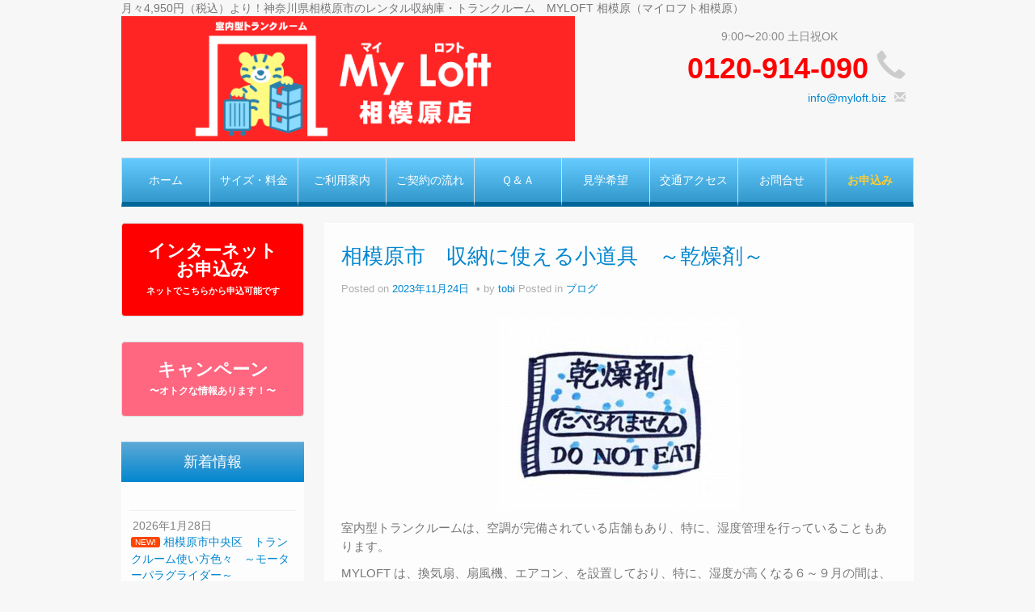

--- FILE ---
content_type: text/html; charset=UTF-8
request_url: https://myloft-sagamihara.com/%E7%9B%B8%E6%A8%A1%E5%8E%9F%E5%B8%82%E3%80%80%E5%8F%8E%E7%B4%8D%E3%81%AB%E4%BD%BF%E3%81%88%E3%82%8B%E5%B0%8F%E9%81%93%E5%85%B7%E3%80%80%EF%BD%9E%E4%B9%BE%E7%87%A5%E5%89%A4%EF%BD%9E/
body_size: 17235
content:
<!DOCTYPE html>
<!--[if lt IE 7]>
<html class="ie ie6 lte9 lte8 lte7" dir="ltr" lang="ja" prefix="og: https://ogp.me/ns#">
<![endif]-->
<!--[if IE 7]>
<html class="ie ie7 lte9 lte8 lte7" dir="ltr" lang="ja" prefix="og: https://ogp.me/ns#">
<![endif]-->
<!--[if IE 8]>
<html class="ie ie8 lte9 lte8" dir="ltr" lang="ja" prefix="og: https://ogp.me/ns#">
<![endif]-->
<!--[if IE 9]>
<html class="ie ie9" dir="ltr" lang="ja" prefix="og: https://ogp.me/ns#"> 
<![endif]-->
<!--[if gt IE 9]>  <html dir="ltr" lang="ja" prefix="og: https://ogp.me/ns#"> <![endif]-->
<!--[if !IE]>
<html dir="ltr" lang="ja" prefix="og: https://ogp.me/ns#">
<![endif]-->
<head>
	<meta charset="UTF-8" />
	 <meta name="thumbnail" content="" />
 	<meta name="viewport" content="width=device-width" />

<!--
  <PageMap>
    <DataObject type="thumbnail">
      <Attribute name="src" value="https://myloft-sagamihara.com/myloft/wp-content/uploads/2021/02/bd7f781b32529051056c683567a93b74.jpg"/>
      <Attribute name="width" value="100"/>
      <Attribute name="height" value="130"/>
    </DataObject>
  </PageMap>
-->	

	
	
		
	<link rel="profile" href="http://gmpg.org/xfn/11" />
	<link rel="pingback" href="https://myloft-sagamihara.com/myloft/xmlrpc.php" />
	
	<!-- IE6-8 support of HTML5 elements -->
	<!--[if lt IE 9]>
		<script src="https://myloft-sagamihara.com/myloft/wp-content/themes/ifeaturepro5/inc/js/html5.js" type="text/javascript"></script>
	<![endif]-->
	
	<title>相模原市 収納に使える小道具 ～乾燥剤～ | 月々4,950円（税込）より！神奈川県相模原市のレンタル収納庫・トランクルーム MYLOFT 相模原（マイロフト相模原）</title>
	<style>img:is([sizes="auto" i], [sizes^="auto," i]) { contain-intrinsic-size: 3000px 1500px }</style>
	
		<!-- All in One SEO 4.8.1.1 - aioseo.com -->
	<meta name="description" content="室内型トランクルームは、空調が完備されている店舗もあり、特に、湿度管理を行っていることもあります。 MYLOF" />
	<meta name="robots" content="max-image-preview:large" />
	<meta name="author" content="tobi"/>
	<meta name="keywords" content="ブログ" />
	<link rel="canonical" href="https://myloft-sagamihara.com/%e7%9b%b8%e6%a8%a1%e5%8e%9f%e5%b8%82%e3%80%80%e5%8f%8e%e7%b4%8d%e3%81%ab%e4%bd%bf%e3%81%88%e3%82%8b%e5%b0%8f%e9%81%93%e5%85%b7%e3%80%80%ef%bd%9e%e4%b9%be%e7%87%a5%e5%89%a4%ef%bd%9e/" />
	<meta name="generator" content="All in One SEO (AIOSEO) 4.8.1.1" />
		<meta property="og:locale" content="ja_JP" />
		<meta property="og:site_name" content="月々4,950円（税込）より！神奈川県相模原市のレンタル収納庫・トランクルーム　MYLOFT 相模原（マイロフト相模原） | MYLOFT 相模原（マイロフト相模原）" />
		<meta property="og:type" content="article" />
		<meta property="og:title" content="相模原市 収納に使える小道具 ～乾燥剤～ | 月々4,950円（税込）より！神奈川県相模原市のレンタル収納庫・トランクルーム MYLOFT 相模原（マイロフト相模原）" />
		<meta property="og:description" content="室内型トランクルームは、空調が完備されている店舗もあり、特に、湿度管理を行っていることもあります。 MYLOF" />
		<meta property="og:url" content="https://myloft-sagamihara.com/%e7%9b%b8%e6%a8%a1%e5%8e%9f%e5%b8%82%e3%80%80%e5%8f%8e%e7%b4%8d%e3%81%ab%e4%bd%bf%e3%81%88%e3%82%8b%e5%b0%8f%e9%81%93%e5%85%b7%e3%80%80%ef%bd%9e%e4%b9%be%e7%87%a5%e5%89%a4%ef%bd%9e/" />
		<meta property="article:published_time" content="2023-11-24T01:31:10+00:00" />
		<meta property="article:modified_time" content="2023-11-24T01:31:10+00:00" />
		<meta name="twitter:card" content="summary" />
		<meta name="twitter:title" content="相模原市 収納に使える小道具 ～乾燥剤～ | 月々4,950円（税込）より！神奈川県相模原市のレンタル収納庫・トランクルーム MYLOFT 相模原（マイロフト相模原）" />
		<meta name="twitter:description" content="室内型トランクルームは、空調が完備されている店舗もあり、特に、湿度管理を行っていることもあります。 MYLOF" />
		<script type="application/ld+json" class="aioseo-schema">
			{"@context":"https:\/\/schema.org","@graph":[{"@type":"Article","@id":"https:\/\/myloft-sagamihara.com\/%e7%9b%b8%e6%a8%a1%e5%8e%9f%e5%b8%82%e3%80%80%e5%8f%8e%e7%b4%8d%e3%81%ab%e4%bd%bf%e3%81%88%e3%82%8b%e5%b0%8f%e9%81%93%e5%85%b7%e3%80%80%ef%bd%9e%e4%b9%be%e7%87%a5%e5%89%a4%ef%bd%9e\/#article","name":"\u76f8\u6a21\u539f\u5e02 \u53ce\u7d0d\u306b\u4f7f\u3048\u308b\u5c0f\u9053\u5177 \uff5e\u4e7e\u71e5\u5264\uff5e | \u6708\u30054,950\u5186\uff08\u7a0e\u8fbc\uff09\u3088\u308a\uff01\u795e\u5948\u5ddd\u770c\u76f8\u6a21\u539f\u5e02\u306e\u30ec\u30f3\u30bf\u30eb\u53ce\u7d0d\u5eab\u30fb\u30c8\u30e9\u30f3\u30af\u30eb\u30fc\u30e0 MYLOFT \u76f8\u6a21\u539f\uff08\u30de\u30a4\u30ed\u30d5\u30c8\u76f8\u6a21\u539f\uff09","headline":"\u76f8\u6a21\u539f\u5e02\u3000\u53ce\u7d0d\u306b\u4f7f\u3048\u308b\u5c0f\u9053\u5177\u3000\uff5e\u4e7e\u71e5\u5264\uff5e","author":{"@id":"https:\/\/myloft-sagamihara.com\/author\/myloft_admin_ishitobi\/#author"},"publisher":{"@id":"https:\/\/myloft-sagamihara.com\/#organization"},"image":{"@type":"ImageObject","url":"https:\/\/myloft-sagamihara.com\/myloft\/wp-content\/uploads\/2023\/11\/1617749470.jpg","@id":"https:\/\/myloft-sagamihara.com\/%e7%9b%b8%e6%a8%a1%e5%8e%9f%e5%b8%82%e3%80%80%e5%8f%8e%e7%b4%8d%e3%81%ab%e4%bd%bf%e3%81%88%e3%82%8b%e5%b0%8f%e9%81%93%e5%85%b7%e3%80%80%ef%bd%9e%e4%b9%be%e7%87%a5%e5%89%a4%ef%bd%9e\/#articleImage","width":400,"height":319},"datePublished":"2023-11-24T10:31:10+09:00","dateModified":"2023-11-24T10:31:10+09:00","inLanguage":"ja","mainEntityOfPage":{"@id":"https:\/\/myloft-sagamihara.com\/%e7%9b%b8%e6%a8%a1%e5%8e%9f%e5%b8%82%e3%80%80%e5%8f%8e%e7%b4%8d%e3%81%ab%e4%bd%bf%e3%81%88%e3%82%8b%e5%b0%8f%e9%81%93%e5%85%b7%e3%80%80%ef%bd%9e%e4%b9%be%e7%87%a5%e5%89%a4%ef%bd%9e\/#webpage"},"isPartOf":{"@id":"https:\/\/myloft-sagamihara.com\/%e7%9b%b8%e6%a8%a1%e5%8e%9f%e5%b8%82%e3%80%80%e5%8f%8e%e7%b4%8d%e3%81%ab%e4%bd%bf%e3%81%88%e3%82%8b%e5%b0%8f%e9%81%93%e5%85%b7%e3%80%80%ef%bd%9e%e4%b9%be%e7%87%a5%e5%89%a4%ef%bd%9e\/#webpage"},"articleSection":"\u30d6\u30ed\u30b0"},{"@type":"BreadcrumbList","@id":"https:\/\/myloft-sagamihara.com\/%e7%9b%b8%e6%a8%a1%e5%8e%9f%e5%b8%82%e3%80%80%e5%8f%8e%e7%b4%8d%e3%81%ab%e4%bd%bf%e3%81%88%e3%82%8b%e5%b0%8f%e9%81%93%e5%85%b7%e3%80%80%ef%bd%9e%e4%b9%be%e7%87%a5%e5%89%a4%ef%bd%9e\/#breadcrumblist","itemListElement":[{"@type":"ListItem","@id":"https:\/\/myloft-sagamihara.com\/#listItem","position":1,"name":"\u5bb6","item":"https:\/\/myloft-sagamihara.com\/","nextItem":{"@type":"ListItem","@id":"https:\/\/myloft-sagamihara.com\/%e7%9b%b8%e6%a8%a1%e5%8e%9f%e5%b8%82%e3%80%80%e5%8f%8e%e7%b4%8d%e3%81%ab%e4%bd%bf%e3%81%88%e3%82%8b%e5%b0%8f%e9%81%93%e5%85%b7%e3%80%80%ef%bd%9e%e4%b9%be%e7%87%a5%e5%89%a4%ef%bd%9e\/#listItem","name":"\u76f8\u6a21\u539f\u5e02\u3000\u53ce\u7d0d\u306b\u4f7f\u3048\u308b\u5c0f\u9053\u5177\u3000\uff5e\u4e7e\u71e5\u5264\uff5e"}},{"@type":"ListItem","@id":"https:\/\/myloft-sagamihara.com\/%e7%9b%b8%e6%a8%a1%e5%8e%9f%e5%b8%82%e3%80%80%e5%8f%8e%e7%b4%8d%e3%81%ab%e4%bd%bf%e3%81%88%e3%82%8b%e5%b0%8f%e9%81%93%e5%85%b7%e3%80%80%ef%bd%9e%e4%b9%be%e7%87%a5%e5%89%a4%ef%bd%9e\/#listItem","position":2,"name":"\u76f8\u6a21\u539f\u5e02\u3000\u53ce\u7d0d\u306b\u4f7f\u3048\u308b\u5c0f\u9053\u5177\u3000\uff5e\u4e7e\u71e5\u5264\uff5e","previousItem":{"@type":"ListItem","@id":"https:\/\/myloft-sagamihara.com\/#listItem","name":"\u5bb6"}}]},{"@type":"Organization","@id":"https:\/\/myloft-sagamihara.com\/#organization","name":"\u682a\u5f0f\u4f1a\u793e\u30d5\u30e9\u30a4\u30fb\u30a2\u30f4\u30a1\u30f3\u30c6\u30a3","description":"MYLOFT \u76f8\u6a21\u539f\uff08\u30de\u30a4\u30ed\u30d5\u30c8\u76f8\u6a21\u539f\uff09","url":"https:\/\/myloft-sagamihara.com\/","telephone":"+817069805245","logo":{"@type":"ImageObject","url":"https:\/\/myloft-sagamihara.com\/myloft\/wp-content\/uploads\/2021\/01\/cropped-4a332f05ade4ac7bb3c46c472cb5eac8.jpg","@id":"https:\/\/myloft-sagamihara.com\/%e7%9b%b8%e6%a8%a1%e5%8e%9f%e5%b8%82%e3%80%80%e5%8f%8e%e7%b4%8d%e3%81%ab%e4%bd%bf%e3%81%88%e3%82%8b%e5%b0%8f%e9%81%93%e5%85%b7%e3%80%80%ef%bd%9e%e4%b9%be%e7%87%a5%e5%89%a4%ef%bd%9e\/#organizationLogo","width":512,"height":512},"image":{"@id":"https:\/\/myloft-sagamihara.com\/%e7%9b%b8%e6%a8%a1%e5%8e%9f%e5%b8%82%e3%80%80%e5%8f%8e%e7%b4%8d%e3%81%ab%e4%bd%bf%e3%81%88%e3%82%8b%e5%b0%8f%e9%81%93%e5%85%b7%e3%80%80%ef%bd%9e%e4%b9%be%e7%87%a5%e5%89%a4%ef%bd%9e\/#organizationLogo"}},{"@type":"Person","@id":"https:\/\/myloft-sagamihara.com\/author\/myloft_admin_ishitobi\/#author","url":"https:\/\/myloft-sagamihara.com\/author\/myloft_admin_ishitobi\/","name":"tobi","image":{"@type":"ImageObject","@id":"https:\/\/myloft-sagamihara.com\/%e7%9b%b8%e6%a8%a1%e5%8e%9f%e5%b8%82%e3%80%80%e5%8f%8e%e7%b4%8d%e3%81%ab%e4%bd%bf%e3%81%88%e3%82%8b%e5%b0%8f%e9%81%93%e5%85%b7%e3%80%80%ef%bd%9e%e4%b9%be%e7%87%a5%e5%89%a4%ef%bd%9e\/#authorImage","url":"https:\/\/secure.gravatar.com\/avatar\/bdb95eb67247f7f91d76596985d23e63?s=96&d=mm&r=g","width":96,"height":96,"caption":"tobi"}},{"@type":"WebPage","@id":"https:\/\/myloft-sagamihara.com\/%e7%9b%b8%e6%a8%a1%e5%8e%9f%e5%b8%82%e3%80%80%e5%8f%8e%e7%b4%8d%e3%81%ab%e4%bd%bf%e3%81%88%e3%82%8b%e5%b0%8f%e9%81%93%e5%85%b7%e3%80%80%ef%bd%9e%e4%b9%be%e7%87%a5%e5%89%a4%ef%bd%9e\/#webpage","url":"https:\/\/myloft-sagamihara.com\/%e7%9b%b8%e6%a8%a1%e5%8e%9f%e5%b8%82%e3%80%80%e5%8f%8e%e7%b4%8d%e3%81%ab%e4%bd%bf%e3%81%88%e3%82%8b%e5%b0%8f%e9%81%93%e5%85%b7%e3%80%80%ef%bd%9e%e4%b9%be%e7%87%a5%e5%89%a4%ef%bd%9e\/","name":"\u76f8\u6a21\u539f\u5e02 \u53ce\u7d0d\u306b\u4f7f\u3048\u308b\u5c0f\u9053\u5177 \uff5e\u4e7e\u71e5\u5264\uff5e | \u6708\u30054,950\u5186\uff08\u7a0e\u8fbc\uff09\u3088\u308a\uff01\u795e\u5948\u5ddd\u770c\u76f8\u6a21\u539f\u5e02\u306e\u30ec\u30f3\u30bf\u30eb\u53ce\u7d0d\u5eab\u30fb\u30c8\u30e9\u30f3\u30af\u30eb\u30fc\u30e0 MYLOFT \u76f8\u6a21\u539f\uff08\u30de\u30a4\u30ed\u30d5\u30c8\u76f8\u6a21\u539f\uff09","description":"\u5ba4\u5185\u578b\u30c8\u30e9\u30f3\u30af\u30eb\u30fc\u30e0\u306f\u3001\u7a7a\u8abf\u304c\u5b8c\u5099\u3055\u308c\u3066\u3044\u308b\u5e97\u8217\u3082\u3042\u308a\u3001\u7279\u306b\u3001\u6e7f\u5ea6\u7ba1\u7406\u3092\u884c\u3063\u3066\u3044\u308b\u3053\u3068\u3082\u3042\u308a\u307e\u3059\u3002 MYLOF","inLanguage":"ja","isPartOf":{"@id":"https:\/\/myloft-sagamihara.com\/#website"},"breadcrumb":{"@id":"https:\/\/myloft-sagamihara.com\/%e7%9b%b8%e6%a8%a1%e5%8e%9f%e5%b8%82%e3%80%80%e5%8f%8e%e7%b4%8d%e3%81%ab%e4%bd%bf%e3%81%88%e3%82%8b%e5%b0%8f%e9%81%93%e5%85%b7%e3%80%80%ef%bd%9e%e4%b9%be%e7%87%a5%e5%89%a4%ef%bd%9e\/#breadcrumblist"},"author":{"@id":"https:\/\/myloft-sagamihara.com\/author\/myloft_admin_ishitobi\/#author"},"creator":{"@id":"https:\/\/myloft-sagamihara.com\/author\/myloft_admin_ishitobi\/#author"},"datePublished":"2023-11-24T10:31:10+09:00","dateModified":"2023-11-24T10:31:10+09:00"},{"@type":"WebSite","@id":"https:\/\/myloft-sagamihara.com\/#website","url":"https:\/\/myloft-sagamihara.com\/","name":"\u6708\u30054,950\u5186\uff08\u7a0e\u8fbc\uff09\u3088\u308a\uff01\u795e\u5948\u5ddd\u770c\u76f8\u6a21\u539f\u5e02\u306e\u30ec\u30f3\u30bf\u30eb\u53ce\u7d0d\u5eab\u30fb\u30c8\u30e9\u30f3\u30af\u30eb\u30fc\u30e0\u3000MYLOFT \u76f8\u6a21\u539f\uff08\u30de\u30a4\u30ed\u30d5\u30c8\u76f8\u6a21\u539f\uff09","description":"MYLOFT \u76f8\u6a21\u539f\uff08\u30de\u30a4\u30ed\u30d5\u30c8\u76f8\u6a21\u539f\uff09","inLanguage":"ja","publisher":{"@id":"https:\/\/myloft-sagamihara.com\/#organization"}}]}
		</script>
		<!-- All in One SEO -->

<link rel='dns-prefetch' href='//cdn.jsdelivr.net' />
<link rel='dns-prefetch' href='//stats.wp.com' />
<link rel='preconnect' href='//c0.wp.com' />
<link rel="alternate" type="application/rss+xml" title="月々4,950円（税込）より！神奈川県相模原市のレンタル収納庫・トランクルーム　MYLOFT 相模原（マイロフト相模原） &raquo; フィード" href="https://myloft-sagamihara.com/feed/" />
<link rel="alternate" type="application/rss+xml" title="月々4,950円（税込）より！神奈川県相模原市のレンタル収納庫・トランクルーム　MYLOFT 相模原（マイロフト相模原） &raquo; コメントフィード" href="https://myloft-sagamihara.com/comments/feed/" />
		<!-- This site uses the Google Analytics by MonsterInsights plugin v9.4.1 - Using Analytics tracking - https://www.monsterinsights.com/ -->
		<!-- Note: MonsterInsights is not currently configured on this site. The site owner needs to authenticate with Google Analytics in the MonsterInsights settings panel. -->
					<!-- No tracking code set -->
				<!-- / Google Analytics by MonsterInsights -->
		<script type="text/javascript">
/* <![CDATA[ */
window._wpemojiSettings = {"baseUrl":"https:\/\/s.w.org\/images\/core\/emoji\/15.0.3\/72x72\/","ext":".png","svgUrl":"https:\/\/s.w.org\/images\/core\/emoji\/15.0.3\/svg\/","svgExt":".svg","source":{"concatemoji":"https:\/\/myloft-sagamihara.com\/myloft\/wp-includes\/js\/wp-emoji-release.min.js?ver=6.7.4"}};
/*! This file is auto-generated */
!function(i,n){var o,s,e;function c(e){try{var t={supportTests:e,timestamp:(new Date).valueOf()};sessionStorage.setItem(o,JSON.stringify(t))}catch(e){}}function p(e,t,n){e.clearRect(0,0,e.canvas.width,e.canvas.height),e.fillText(t,0,0);var t=new Uint32Array(e.getImageData(0,0,e.canvas.width,e.canvas.height).data),r=(e.clearRect(0,0,e.canvas.width,e.canvas.height),e.fillText(n,0,0),new Uint32Array(e.getImageData(0,0,e.canvas.width,e.canvas.height).data));return t.every(function(e,t){return e===r[t]})}function u(e,t,n){switch(t){case"flag":return n(e,"\ud83c\udff3\ufe0f\u200d\u26a7\ufe0f","\ud83c\udff3\ufe0f\u200b\u26a7\ufe0f")?!1:!n(e,"\ud83c\uddfa\ud83c\uddf3","\ud83c\uddfa\u200b\ud83c\uddf3")&&!n(e,"\ud83c\udff4\udb40\udc67\udb40\udc62\udb40\udc65\udb40\udc6e\udb40\udc67\udb40\udc7f","\ud83c\udff4\u200b\udb40\udc67\u200b\udb40\udc62\u200b\udb40\udc65\u200b\udb40\udc6e\u200b\udb40\udc67\u200b\udb40\udc7f");case"emoji":return!n(e,"\ud83d\udc26\u200d\u2b1b","\ud83d\udc26\u200b\u2b1b")}return!1}function f(e,t,n){var r="undefined"!=typeof WorkerGlobalScope&&self instanceof WorkerGlobalScope?new OffscreenCanvas(300,150):i.createElement("canvas"),a=r.getContext("2d",{willReadFrequently:!0}),o=(a.textBaseline="top",a.font="600 32px Arial",{});return e.forEach(function(e){o[e]=t(a,e,n)}),o}function t(e){var t=i.createElement("script");t.src=e,t.defer=!0,i.head.appendChild(t)}"undefined"!=typeof Promise&&(o="wpEmojiSettingsSupports",s=["flag","emoji"],n.supports={everything:!0,everythingExceptFlag:!0},e=new Promise(function(e){i.addEventListener("DOMContentLoaded",e,{once:!0})}),new Promise(function(t){var n=function(){try{var e=JSON.parse(sessionStorage.getItem(o));if("object"==typeof e&&"number"==typeof e.timestamp&&(new Date).valueOf()<e.timestamp+604800&&"object"==typeof e.supportTests)return e.supportTests}catch(e){}return null}();if(!n){if("undefined"!=typeof Worker&&"undefined"!=typeof OffscreenCanvas&&"undefined"!=typeof URL&&URL.createObjectURL&&"undefined"!=typeof Blob)try{var e="postMessage("+f.toString()+"("+[JSON.stringify(s),u.toString(),p.toString()].join(",")+"));",r=new Blob([e],{type:"text/javascript"}),a=new Worker(URL.createObjectURL(r),{name:"wpTestEmojiSupports"});return void(a.onmessage=function(e){c(n=e.data),a.terminate(),t(n)})}catch(e){}c(n=f(s,u,p))}t(n)}).then(function(e){for(var t in e)n.supports[t]=e[t],n.supports.everything=n.supports.everything&&n.supports[t],"flag"!==t&&(n.supports.everythingExceptFlag=n.supports.everythingExceptFlag&&n.supports[t]);n.supports.everythingExceptFlag=n.supports.everythingExceptFlag&&!n.supports.flag,n.DOMReady=!1,n.readyCallback=function(){n.DOMReady=!0}}).then(function(){return e}).then(function(){var e;n.supports.everything||(n.readyCallback(),(e=n.source||{}).concatemoji?t(e.concatemoji):e.wpemoji&&e.twemoji&&(t(e.twemoji),t(e.wpemoji)))}))}((window,document),window._wpemojiSettings);
/* ]]> */
</script>
<style id='wp-emoji-styles-inline-css' type='text/css'>

	img.wp-smiley, img.emoji {
		display: inline !important;
		border: none !important;
		box-shadow: none !important;
		height: 1em !important;
		width: 1em !important;
		margin: 0 0.07em !important;
		vertical-align: -0.1em !important;
		background: none !important;
		padding: 0 !important;
	}
</style>
<link rel='stylesheet' id='wp-block-library-css' href='https://c0.wp.com/c/6.7.4/wp-includes/css/dist/block-library/style.min.css' type='text/css' media='all' />
<link rel='stylesheet' id='mediaelement-css' href='https://c0.wp.com/c/6.7.4/wp-includes/js/mediaelement/mediaelementplayer-legacy.min.css' type='text/css' media='all' />
<link rel='stylesheet' id='wp-mediaelement-css' href='https://c0.wp.com/c/6.7.4/wp-includes/js/mediaelement/wp-mediaelement.min.css' type='text/css' media='all' />
<style id='jetpack-sharing-buttons-style-inline-css' type='text/css'>
.jetpack-sharing-buttons__services-list{display:flex;flex-direction:row;flex-wrap:wrap;gap:0;list-style-type:none;margin:5px;padding:0}.jetpack-sharing-buttons__services-list.has-small-icon-size{font-size:12px}.jetpack-sharing-buttons__services-list.has-normal-icon-size{font-size:16px}.jetpack-sharing-buttons__services-list.has-large-icon-size{font-size:24px}.jetpack-sharing-buttons__services-list.has-huge-icon-size{font-size:36px}@media print{.jetpack-sharing-buttons__services-list{display:none!important}}.editor-styles-wrapper .wp-block-jetpack-sharing-buttons{gap:0;padding-inline-start:0}ul.jetpack-sharing-buttons__services-list.has-background{padding:1.25em 2.375em}
</style>
<style id='classic-theme-styles-inline-css' type='text/css'>
/*! This file is auto-generated */
.wp-block-button__link{color:#fff;background-color:#32373c;border-radius:9999px;box-shadow:none;text-decoration:none;padding:calc(.667em + 2px) calc(1.333em + 2px);font-size:1.125em}.wp-block-file__button{background:#32373c;color:#fff;text-decoration:none}
</style>
<style id='global-styles-inline-css' type='text/css'>
:root{--wp--preset--aspect-ratio--square: 1;--wp--preset--aspect-ratio--4-3: 4/3;--wp--preset--aspect-ratio--3-4: 3/4;--wp--preset--aspect-ratio--3-2: 3/2;--wp--preset--aspect-ratio--2-3: 2/3;--wp--preset--aspect-ratio--16-9: 16/9;--wp--preset--aspect-ratio--9-16: 9/16;--wp--preset--color--black: #000000;--wp--preset--color--cyan-bluish-gray: #abb8c3;--wp--preset--color--white: #ffffff;--wp--preset--color--pale-pink: #f78da7;--wp--preset--color--vivid-red: #cf2e2e;--wp--preset--color--luminous-vivid-orange: #ff6900;--wp--preset--color--luminous-vivid-amber: #fcb900;--wp--preset--color--light-green-cyan: #7bdcb5;--wp--preset--color--vivid-green-cyan: #00d084;--wp--preset--color--pale-cyan-blue: #8ed1fc;--wp--preset--color--vivid-cyan-blue: #0693e3;--wp--preset--color--vivid-purple: #9b51e0;--wp--preset--gradient--vivid-cyan-blue-to-vivid-purple: linear-gradient(135deg,rgba(6,147,227,1) 0%,rgb(155,81,224) 100%);--wp--preset--gradient--light-green-cyan-to-vivid-green-cyan: linear-gradient(135deg,rgb(122,220,180) 0%,rgb(0,208,130) 100%);--wp--preset--gradient--luminous-vivid-amber-to-luminous-vivid-orange: linear-gradient(135deg,rgba(252,185,0,1) 0%,rgba(255,105,0,1) 100%);--wp--preset--gradient--luminous-vivid-orange-to-vivid-red: linear-gradient(135deg,rgba(255,105,0,1) 0%,rgb(207,46,46) 100%);--wp--preset--gradient--very-light-gray-to-cyan-bluish-gray: linear-gradient(135deg,rgb(238,238,238) 0%,rgb(169,184,195) 100%);--wp--preset--gradient--cool-to-warm-spectrum: linear-gradient(135deg,rgb(74,234,220) 0%,rgb(151,120,209) 20%,rgb(207,42,186) 40%,rgb(238,44,130) 60%,rgb(251,105,98) 80%,rgb(254,248,76) 100%);--wp--preset--gradient--blush-light-purple: linear-gradient(135deg,rgb(255,206,236) 0%,rgb(152,150,240) 100%);--wp--preset--gradient--blush-bordeaux: linear-gradient(135deg,rgb(254,205,165) 0%,rgb(254,45,45) 50%,rgb(107,0,62) 100%);--wp--preset--gradient--luminous-dusk: linear-gradient(135deg,rgb(255,203,112) 0%,rgb(199,81,192) 50%,rgb(65,88,208) 100%);--wp--preset--gradient--pale-ocean: linear-gradient(135deg,rgb(255,245,203) 0%,rgb(182,227,212) 50%,rgb(51,167,181) 100%);--wp--preset--gradient--electric-grass: linear-gradient(135deg,rgb(202,248,128) 0%,rgb(113,206,126) 100%);--wp--preset--gradient--midnight: linear-gradient(135deg,rgb(2,3,129) 0%,rgb(40,116,252) 100%);--wp--preset--font-size--small: 13px;--wp--preset--font-size--medium: 20px;--wp--preset--font-size--large: 36px;--wp--preset--font-size--x-large: 42px;--wp--preset--spacing--20: 0.44rem;--wp--preset--spacing--30: 0.67rem;--wp--preset--spacing--40: 1rem;--wp--preset--spacing--50: 1.5rem;--wp--preset--spacing--60: 2.25rem;--wp--preset--spacing--70: 3.38rem;--wp--preset--spacing--80: 5.06rem;--wp--preset--shadow--natural: 6px 6px 9px rgba(0, 0, 0, 0.2);--wp--preset--shadow--deep: 12px 12px 50px rgba(0, 0, 0, 0.4);--wp--preset--shadow--sharp: 6px 6px 0px rgba(0, 0, 0, 0.2);--wp--preset--shadow--outlined: 6px 6px 0px -3px rgba(255, 255, 255, 1), 6px 6px rgba(0, 0, 0, 1);--wp--preset--shadow--crisp: 6px 6px 0px rgba(0, 0, 0, 1);}:where(.is-layout-flex){gap: 0.5em;}:where(.is-layout-grid){gap: 0.5em;}body .is-layout-flex{display: flex;}.is-layout-flex{flex-wrap: wrap;align-items: center;}.is-layout-flex > :is(*, div){margin: 0;}body .is-layout-grid{display: grid;}.is-layout-grid > :is(*, div){margin: 0;}:where(.wp-block-columns.is-layout-flex){gap: 2em;}:where(.wp-block-columns.is-layout-grid){gap: 2em;}:where(.wp-block-post-template.is-layout-flex){gap: 1.25em;}:where(.wp-block-post-template.is-layout-grid){gap: 1.25em;}.has-black-color{color: var(--wp--preset--color--black) !important;}.has-cyan-bluish-gray-color{color: var(--wp--preset--color--cyan-bluish-gray) !important;}.has-white-color{color: var(--wp--preset--color--white) !important;}.has-pale-pink-color{color: var(--wp--preset--color--pale-pink) !important;}.has-vivid-red-color{color: var(--wp--preset--color--vivid-red) !important;}.has-luminous-vivid-orange-color{color: var(--wp--preset--color--luminous-vivid-orange) !important;}.has-luminous-vivid-amber-color{color: var(--wp--preset--color--luminous-vivid-amber) !important;}.has-light-green-cyan-color{color: var(--wp--preset--color--light-green-cyan) !important;}.has-vivid-green-cyan-color{color: var(--wp--preset--color--vivid-green-cyan) !important;}.has-pale-cyan-blue-color{color: var(--wp--preset--color--pale-cyan-blue) !important;}.has-vivid-cyan-blue-color{color: var(--wp--preset--color--vivid-cyan-blue) !important;}.has-vivid-purple-color{color: var(--wp--preset--color--vivid-purple) !important;}.has-black-background-color{background-color: var(--wp--preset--color--black) !important;}.has-cyan-bluish-gray-background-color{background-color: var(--wp--preset--color--cyan-bluish-gray) !important;}.has-white-background-color{background-color: var(--wp--preset--color--white) !important;}.has-pale-pink-background-color{background-color: var(--wp--preset--color--pale-pink) !important;}.has-vivid-red-background-color{background-color: var(--wp--preset--color--vivid-red) !important;}.has-luminous-vivid-orange-background-color{background-color: var(--wp--preset--color--luminous-vivid-orange) !important;}.has-luminous-vivid-amber-background-color{background-color: var(--wp--preset--color--luminous-vivid-amber) !important;}.has-light-green-cyan-background-color{background-color: var(--wp--preset--color--light-green-cyan) !important;}.has-vivid-green-cyan-background-color{background-color: var(--wp--preset--color--vivid-green-cyan) !important;}.has-pale-cyan-blue-background-color{background-color: var(--wp--preset--color--pale-cyan-blue) !important;}.has-vivid-cyan-blue-background-color{background-color: var(--wp--preset--color--vivid-cyan-blue) !important;}.has-vivid-purple-background-color{background-color: var(--wp--preset--color--vivid-purple) !important;}.has-black-border-color{border-color: var(--wp--preset--color--black) !important;}.has-cyan-bluish-gray-border-color{border-color: var(--wp--preset--color--cyan-bluish-gray) !important;}.has-white-border-color{border-color: var(--wp--preset--color--white) !important;}.has-pale-pink-border-color{border-color: var(--wp--preset--color--pale-pink) !important;}.has-vivid-red-border-color{border-color: var(--wp--preset--color--vivid-red) !important;}.has-luminous-vivid-orange-border-color{border-color: var(--wp--preset--color--luminous-vivid-orange) !important;}.has-luminous-vivid-amber-border-color{border-color: var(--wp--preset--color--luminous-vivid-amber) !important;}.has-light-green-cyan-border-color{border-color: var(--wp--preset--color--light-green-cyan) !important;}.has-vivid-green-cyan-border-color{border-color: var(--wp--preset--color--vivid-green-cyan) !important;}.has-pale-cyan-blue-border-color{border-color: var(--wp--preset--color--pale-cyan-blue) !important;}.has-vivid-cyan-blue-border-color{border-color: var(--wp--preset--color--vivid-cyan-blue) !important;}.has-vivid-purple-border-color{border-color: var(--wp--preset--color--vivid-purple) !important;}.has-vivid-cyan-blue-to-vivid-purple-gradient-background{background: var(--wp--preset--gradient--vivid-cyan-blue-to-vivid-purple) !important;}.has-light-green-cyan-to-vivid-green-cyan-gradient-background{background: var(--wp--preset--gradient--light-green-cyan-to-vivid-green-cyan) !important;}.has-luminous-vivid-amber-to-luminous-vivid-orange-gradient-background{background: var(--wp--preset--gradient--luminous-vivid-amber-to-luminous-vivid-orange) !important;}.has-luminous-vivid-orange-to-vivid-red-gradient-background{background: var(--wp--preset--gradient--luminous-vivid-orange-to-vivid-red) !important;}.has-very-light-gray-to-cyan-bluish-gray-gradient-background{background: var(--wp--preset--gradient--very-light-gray-to-cyan-bluish-gray) !important;}.has-cool-to-warm-spectrum-gradient-background{background: var(--wp--preset--gradient--cool-to-warm-spectrum) !important;}.has-blush-light-purple-gradient-background{background: var(--wp--preset--gradient--blush-light-purple) !important;}.has-blush-bordeaux-gradient-background{background: var(--wp--preset--gradient--blush-bordeaux) !important;}.has-luminous-dusk-gradient-background{background: var(--wp--preset--gradient--luminous-dusk) !important;}.has-pale-ocean-gradient-background{background: var(--wp--preset--gradient--pale-ocean) !important;}.has-electric-grass-gradient-background{background: var(--wp--preset--gradient--electric-grass) !important;}.has-midnight-gradient-background{background: var(--wp--preset--gradient--midnight) !important;}.has-small-font-size{font-size: var(--wp--preset--font-size--small) !important;}.has-medium-font-size{font-size: var(--wp--preset--font-size--medium) !important;}.has-large-font-size{font-size: var(--wp--preset--font-size--large) !important;}.has-x-large-font-size{font-size: var(--wp--preset--font-size--x-large) !important;}
:where(.wp-block-post-template.is-layout-flex){gap: 1.25em;}:where(.wp-block-post-template.is-layout-grid){gap: 1.25em;}
:where(.wp-block-columns.is-layout-flex){gap: 2em;}:where(.wp-block-columns.is-layout-grid){gap: 2em;}
:root :where(.wp-block-pullquote){font-size: 1.5em;line-height: 1.6;}
</style>
<link rel='stylesheet' id='contact-form-7-css' href='https://myloft-sagamihara.com/myloft/wp-content/plugins/contact-form-7/includes/css/styles.css?ver=6.1.4' type='text/css' media='all' />
<link rel='stylesheet' id='whats-new-style-css' href='https://myloft-sagamihara.com/myloft/wp-content/plugins/whats-new-genarator/whats-new.css?ver=2.0.2' type='text/css' media='all' />
<link rel='stylesheet' id='shortcode_style-css' href='https://myloft-sagamihara.com/myloft/wp-content/themes/ifeaturepro5/elements/shortcodes/lib/css/shortcodes.css?ver=6.7.4' type='text/css' media='all' />
<style id='akismet-widget-style-inline-css' type='text/css'>

			.a-stats {
				--akismet-color-mid-green: #357b49;
				--akismet-color-white: #fff;
				--akismet-color-light-grey: #f6f7f7;

				max-width: 350px;
				width: auto;
			}

			.a-stats * {
				all: unset;
				box-sizing: border-box;
			}

			.a-stats strong {
				font-weight: 600;
			}

			.a-stats a.a-stats__link,
			.a-stats a.a-stats__link:visited,
			.a-stats a.a-stats__link:active {
				background: var(--akismet-color-mid-green);
				border: none;
				box-shadow: none;
				border-radius: 8px;
				color: var(--akismet-color-white);
				cursor: pointer;
				display: block;
				font-family: -apple-system, BlinkMacSystemFont, 'Segoe UI', 'Roboto', 'Oxygen-Sans', 'Ubuntu', 'Cantarell', 'Helvetica Neue', sans-serif;
				font-weight: 500;
				padding: 12px;
				text-align: center;
				text-decoration: none;
				transition: all 0.2s ease;
			}

			/* Extra specificity to deal with TwentyTwentyOne focus style */
			.widget .a-stats a.a-stats__link:focus {
				background: var(--akismet-color-mid-green);
				color: var(--akismet-color-white);
				text-decoration: none;
			}

			.a-stats a.a-stats__link:hover {
				filter: brightness(110%);
				box-shadow: 0 4px 12px rgba(0, 0, 0, 0.06), 0 0 2px rgba(0, 0, 0, 0.16);
			}

			.a-stats .count {
				color: var(--akismet-color-white);
				display: block;
				font-size: 1.5em;
				line-height: 1.4;
				padding: 0 13px;
				white-space: nowrap;
			}
		
</style>
<link rel='stylesheet' id='elements_style-css' href='https://myloft-sagamihara.com/myloft/wp-content/themes/ifeaturepro5/elements/lib/css/elements.css?ver=6.7.4' type='text/css' media='all' />
<link rel='stylesheet' id='jcarousel-skin-css' href='https://myloft-sagamihara.com/myloft/wp-content/themes/ifeaturepro5/elements/lib/css/jcarousel/skin.css?ver=6.7.4' type='text/css' media='all' />
<link rel='stylesheet' id='bootstrap-style-css' href='https://myloft-sagamihara.com/myloft/wp-content/themes/ifeaturepro5/cyberchimps/lib/bootstrap/css/bootstrap.min.css?ver=2.0.4' type='text/css' media='all' />
<link rel='stylesheet' id='bootstrap-responsive-style-css' href='https://myloft-sagamihara.com/myloft/wp-content/themes/ifeaturepro5/cyberchimps/lib/bootstrap/css/bootstrap-responsive.min.css?ver=2.0.4' type='text/css' media='all' />
<link rel='stylesheet' id='cyberchimps_responsive-css' href='https://myloft-sagamihara.com/myloft/wp-content/themes/ifeaturepro5/cyberchimps/lib/bootstrap/css/cyberchimps-responsive.min.css?ver=1.0' type='text/css' media='all' />
<link rel='stylesheet' id='core-style-css' href='https://myloft-sagamihara.com/myloft/wp-content/themes/ifeaturepro5/cyberchimps/lib/css/core.css?ver=1.0' type='text/css' media='all' />
<link rel='stylesheet' id='style-css' href='https://myloft-sagamihara.com/myloft/wp-content/themes/ifeaturepro5/style.css?ver=1.0' type='text/css' media='all' />
<link rel='stylesheet' id='skin-style-css' href='https://myloft-sagamihara.com/myloft/wp-content/themes/ifeaturepro5/inc/css/skins/blue.css?ver=1.0' type='text/css' media='all' />
<!--n2css--><!--n2js--><script type="text/javascript" src="https://c0.wp.com/c/6.7.4/wp-includes/js/jquery/jquery.min.js" id="jquery-core-js"></script>
<script type="text/javascript" src="https://c0.wp.com/c/6.7.4/wp-includes/js/jquery/jquery-migrate.min.js" id="jquery-migrate-js"></script>
<script type="text/javascript" src="https://myloft-sagamihara.com/myloft/wp-content/themes/ifeaturepro5/cyberchimps/lib/js/gallery-lightbox.min.js?ver=1.0" id="gallery-lightbox-js"></script>
<script type="text/javascript" src="https://myloft-sagamihara.com/myloft/wp-content/themes/ifeaturepro5/cyberchimps/lib/js/jquery.slimbox.min.js?ver=1.0" id="slimbox-js"></script>
<script type="text/javascript" src="https://myloft-sagamihara.com/myloft/wp-content/themes/ifeaturepro5/cyberchimps/lib/js/jquery.jcarousel.min.js?ver=1.0" id="jcarousel-js"></script>
<script type="text/javascript" src="https://myloft-sagamihara.com/myloft/wp-content/themes/ifeaturepro5/cyberchimps/lib/js/jquery.mobile.custom.min.js?ver=6.7.4" id="jquery-mobile-touch-js"></script>
<script type="text/javascript" src="https://myloft-sagamihara.com/myloft/wp-content/themes/ifeaturepro5/cyberchimps/lib/js/swipe-call.min.js?ver=6.7.4" id="slider-call-js"></script>
<script type="text/javascript" src="https://myloft-sagamihara.com/myloft/wp-content/themes/ifeaturepro5/cyberchimps/lib/js/core.min.js?ver=6.7.4" id="core-js-js"></script>
<link rel="https://api.w.org/" href="https://myloft-sagamihara.com/wp-json/" /><link rel="alternate" title="JSON" type="application/json" href="https://myloft-sagamihara.com/wp-json/wp/v2/posts/5447" /><link rel="EditURI" type="application/rsd+xml" title="RSD" href="https://myloft-sagamihara.com/myloft/xmlrpc.php?rsd" />
<meta name="generator" content="WordPress 6.7.4" />
<link rel='shortlink' href='https://myloft-sagamihara.com/?p=5447' />
<link rel="alternate" title="oEmbed (JSON)" type="application/json+oembed" href="https://myloft-sagamihara.com/wp-json/oembed/1.0/embed?url=https%3A%2F%2Fmyloft-sagamihara.com%2F%25e7%259b%25b8%25e6%25a8%25a1%25e5%258e%259f%25e5%25b8%2582%25e3%2580%2580%25e5%258f%258e%25e7%25b4%258d%25e3%2581%25ab%25e4%25bd%25bf%25e3%2581%2588%25e3%2582%258b%25e5%25b0%258f%25e9%2581%2593%25e5%2585%25b7%25e3%2580%2580%25ef%25bd%259e%25e4%25b9%25be%25e7%2587%25a5%25e5%2589%25a4%25ef%25bd%259e%2F" />
<link rel="alternate" title="oEmbed (XML)" type="text/xml+oembed" href="https://myloft-sagamihara.com/wp-json/oembed/1.0/embed?url=https%3A%2F%2Fmyloft-sagamihara.com%2F%25e7%259b%25b8%25e6%25a8%25a1%25e5%258e%259f%25e5%25b8%2582%25e3%2580%2580%25e5%258f%258e%25e7%25b4%258d%25e3%2581%25ab%25e4%25bd%25bf%25e3%2581%2588%25e3%2582%258b%25e5%25b0%258f%25e9%2581%2593%25e5%2585%25b7%25e3%2580%2580%25ef%25bd%259e%25e4%25b9%25be%25e7%2587%25a5%25e5%2589%25a4%25ef%25bd%259e%2F&#038;format=xml" />
	<style>img#wpstats{display:none}</style>
		
	<style type="text/css">

		
		/* for existing h1 */
		h1, h1.entry-title, .entry-content > h1, .entry-summary > h1, .page-title		
		{
			font-size:26px !important;
		}
		

		/* for existing h2 */
		#magazine .post-title,
		header#cc-header h2.site-description,
		.site-title, .box-widget-title, h2.entry-title, .cyberchimps-product-title, .respond-title, .comments-title, #portfolio_pro_section h2, .entry-content > h2, h2, .entry-summary > h2	
		{
			font-size:22px !important;
		}


		/* for existing h3 */
		.widget-title, .entry-content > h3, h3, .comment-reply-title, .entry-summary > h3
		{
			font-size:18px !important;
		}
		

	</style>
<style type="text/css">.ie8 .container {max-width: 1020px;width:auto;}</style><style type="text/css">

</style>
<div style="max-width:980px; margin: 0 auto;">月々4,950円（税込）より！神奈川県相模原市のレンタル収納庫・トランクルーム　MYLOFT 相模原（マイロフト相模原）</div>
<!-- BEGIN: WP Social Bookmarking Light HEAD --><script>
    (function (d, s, id) {
        var js, fjs = d.getElementsByTagName(s)[0];
        if (d.getElementById(id)) return;
        js = d.createElement(s);
        js.id = id;
        js.src = "//connect.facebook.net/en_US/sdk.js#xfbml=1&version=v2.7";
        fjs.parentNode.insertBefore(js, fjs);
    }(document, 'script', 'facebook-jssdk'));
</script>
<style type="text/css">.wp_social_bookmarking_light{
    border: 0 !important;
    padding: 10px 0 20px 0 !important;
    margin: 0 !important;
}
.wp_social_bookmarking_light div{
    float: left !important;
    border: 0 !important;
    padding: 0 !important;
    margin: 0 5px 0px 0 !important;
    min-height: 30px !important;
    line-height: 18px !important;
    text-indent: 0 !important;
}
.wp_social_bookmarking_light img{
    border: 0 !important;
    padding: 0;
    margin: 0;
    vertical-align: top !important;
}
.wp_social_bookmarking_light_clear{
    clear: both !important;
}
#fb-root{
    display: none;
}
.wsbl_facebook_like iframe{
    max-width: none !important;
}
.wsbl_pinterest a{
    border: 0px !important;
}
</style>
<!-- END: WP Social Bookmarking Light HEAD -->

	<style type="text/css">
		body {
		background-color: #f7f7f7;background-image: none;		}
	</style>
	
	<style type="text/css" media="all">
		
		
			</style>

		<style type="text/css" media="all">
						body {
			 font-size : 14px;
			 font-family : Arial, Helvetica, sans-serif;
			 font-weight : normal;
						}

												.container {
			 max-width : 1020px;
						}

			
								h1 {
						font-family : "Fira Sans", sans-serif;
						font-size : 26px;
						font-weight : Normal;
												}
            					h2 {
						font-family : "Fira Sans", sans-serif;
						font-size : 22px;
						font-weight : Normal;
												}
            					h3 {
						font-family : "Fira Sans", sans-serif;
						font-size : 18px;
						font-weight : Normal;
												}
			
		</style>
		<link rel="icon" href="https://myloft-sagamihara.com/myloft/wp-content/uploads/2021/01/cropped-4a332f05ade4ac7bb3c46c472cb5eac8-32x32.jpg" sizes="32x32" />
<link rel="icon" href="https://myloft-sagamihara.com/myloft/wp-content/uploads/2021/01/cropped-4a332f05ade4ac7bb3c46c472cb5eac8-192x192.jpg" sizes="192x192" />
<link rel="apple-touch-icon" href="https://myloft-sagamihara.com/myloft/wp-content/uploads/2021/01/cropped-4a332f05ade4ac7bb3c46c472cb5eac8-180x180.jpg" />
<meta name="msapplication-TileImage" content="https://myloft-sagamihara.com/myloft/wp-content/uploads/2021/01/cropped-4a332f05ade4ac7bb3c46c472cb5eac8-270x270.jpg" />
		<style type="text/css" id="wp-custom-css">
			/*　ヘッダーの電話番号　*/
.contact_details:before {
	content:"　　　9:00〜20:00 土日祝OK";
}

.cc-telephone-number {
	margin:5px 0 10px;
	color:red;
	font-size:36px!important;
	font-weight:bold;
}

article {
	border:1px solid white !important;
}


img {
	border: 0px solid #fff !important;
}


/*　menu切り替え　*/
.menu1 {
	display:none;
}
.menu2 {
	
}

/*　menu2用スタイル　*/

.menu-container {
  margin: 0;
}

.menu-container .menu {
  display: flex;
  justify-content: space-between;
  list-style: none;
  margin: 0 auto;
  padding: 0;
	max-width:980px;
}

.menu-container .menu .menu-item {
  flex: 1;
}

.menu-container .menu .menu-item a {
  background: #006699;
	background: linear-gradient(#66CCFF,#3399CC);
  border: 1px solid #ddd;
  border-bottom: 6px solid #006699;
	border-right: none;
  color: #ffffff;
  display: block;
  padding: 1.2em 0;
  text-align: center;
  text-decoration: none;
}

.menu-container .menu .menu-item a:hover {
  background: #66CCFF;
  color: #ffffff;
}

.menu-container .menu .menu-item:last-child a {
  border-right: 1px solid #ccc;
}

@media screen and (max-width: 768px) {
  .menu-container .menu {
    flex-wrap: wrap;
    width: 100%;
		font-size:90%;
  }
  .menu-container .menu .menu-item {
    flex: auto;
    width: 25%;
  }
  .menu-container .menu .menu-item:nth-child(4n) a {
    border-right: 1px solid #ccc;
  }
  .menu-container .menu .menu-item:nth-child(n + 5) a {
    border-top: none;
  }
}


.cc-telephone-number {
color:red;
font-size:24px;
}

.main-navigation .nav li a {
font-weight: bold;
}

.wn-article {
float: left;
}

div.whatsnew dd {
    overflow: hidden;
    float: left
}

@media (max-width: 767px) {
    #container {
        display: -webkit-box;
        display: -moz-box;
        display: -o-box;
        display: -ms-box;
        display: box;
        -webkit-box-orient: vertical;
        -moz-box-orient: vertical;
        -o-box-orient: vertical;
        -ms-box-orient: vertical;
        box-orient: vertical;
        -webkit-box-direction: normal;
        -moz-box-direction: normal;
        -o-box-direction: normal;
        -ms-box-direction: normal;
        box-direction: normal;
    }

    #container #secondary {
        -webkit-box-ordinal-group: 2;
        -moz-box-ordinal-group: 2;
        -o-box-ordinal-group: 2;
        -ms-box-ordinal-group: 2;
        box-ordinal-group: 2;
    }

    #container #content {
        -webkit-box-ordinal-group: 1;
        -moz-box-ordinal-group: 1;
        -o-box-ordinal-group: 1;
        -ms-box-ordinal-group: 1;
        box-ordinal-group: 1;
    }
}

/*　YouTube自動縮小　*/
.youtube {
    position: relative;
    padding-bottom: 56.25%;
    padding-top: 30px; /* 現プレイヤーでは不要？ */
    height: 0;
    overflow: hidden;
}
.youtube iframe {
    position: absolute;
    top: 0;
    left: 0;
    width: 100%;
    height: 100%;
}		</style>
		</head>

<body class="post-template-default single single-post postid-5447 single-format-standard cc-responsive">
	
<!-- ******************* Top Header ******************** -->

<!-- ********************** Header ******************** -->

<div id="header_section" class="container-full-width">
	
	<div class="container">
		
				
			<div class="container-fluid">	
				
					<header id="cc-header" class="row-fluid">
		<div class="span7">
					<div id="logo">
			<a href="https://myloft-sagamihara.com/" title="月々4,950円（税込）より！神奈川県相模原市のレンタル収納庫・トランクルーム　MYLOFT 相模原（マイロフト相模原）"><img src="https://myloft-sagamihara.com/myloft/wp-content/uploads/2020/11/367f8c2a12e8006bf150ed825ea90c62-1-1-1.png" alt="月々4,950円（税込）より！神奈川県相模原市のレンタル収納庫・トランクルーム　MYLOFT 相模原（マイロフト相模原）"></a>
		</div>
			</div>

		<div id="register" class="span5">
			
	<div class="contact_details">
		<div class="cc-telephone-number"><span>0120-914-090</span><span class="glyphicon glyphicon-earphone"></span></div><div class="cc-email"><a href="mailto:info@myloft.biz">info@myloft.biz</a><span class="glyphicon glyphicon-envelope"></span></div>	</div>
		</div>
	</header>
			
			</div><!-- container fluid -->
	
	</div><!-- container -->

</div><!-- container full width -->
	


	
	
	
	
	
	
	
	
	
<!-- ******************** Menu20190724以下修正 *********************** -->

<!-- ******************** Menu1 *********************** -->
<div class="menu1">

<div class="container-full-width" id="main_navigation">
	<div class="container">
		<div class="container-fluid">
			<nav id="navigation" role="navigation">
		      <div class="main-navigation navbar navbar-inverse">
		        <div class="navbar-inner">
		        	<div class="container">
		          			  					<div class="nav-collapse collapse" aria-expanded="true">
		            


		          		<div class="menu-main-container"><ul id="menu-main" class="nav"><li id="menu-item-181" class="menu-item menu-item-type-post_type menu-item-object-page menu-item-home menu-item-181"><a href="https://myloft-sagamihara.com/">ホーム</a></li>
<li id="menu-item-119" class="menu-item menu-item-type-post_type menu-item-object-page menu-item-119"><a href="https://myloft-sagamihara.com/sizeprice/">サイズ・料金</a></li>
<li id="menu-item-140" class="menu-item menu-item-type-post_type menu-item-object-page menu-item-140"><a href="https://myloft-sagamihara.com/userguide/">ご利用案内</a></li>
<li id="menu-item-218" class="menu-item menu-item-type-post_type menu-item-object-page menu-item-218"><a href="https://myloft-sagamihara.com/agreement/">ご契約の流れ</a></li>
<li id="menu-item-213" class="menu-item menu-item-type-post_type menu-item-object-page menu-item-213"><a href="https://myloft-sagamihara.com/faq/">Ｑ＆Ａ</a></li>
<li id="menu-item-117" class="menu-item menu-item-type-post_type menu-item-object-page menu-item-117"><a href="https://myloft-sagamihara.com/tour/">見学希望</a></li>
<li id="menu-item-116" class="menu-item menu-item-type-post_type menu-item-object-page menu-item-116"><a href="https://myloft-sagamihara.com/access/">交通アクセス</a></li>
<li id="menu-item-351" class="menu-item menu-item-type-post_type menu-item-object-page menu-item-351"><a href="https://myloft-sagamihara.com/query/">お問合せ</a></li>
<li id="menu-item-2338" class="menu-item menu-item-type-post_type menu-item-object-page menu-item-2338"><a href="https://myloft-sagamihara.com/order/"><span style="color:#FFCC33;font-weight:bold;">お申込み</span></a></li>
</ul></div>					
															      
						      									</div><!-- collapse -->
									
						            <!-- .btn-navbar is used as the toggle for collapsed navbar content -->
						            <a class="btn btn-navbar" data-toggle="collapse" data-target=".nav-collapse">
						              <span class="icon-bar"></span>
						              <span class="icon-bar"></span>
						              <span class="icon-bar"></span>
						            </a>



						      		          </div><!-- container -->
		        </div><!-- .navbar-inner .row-fluid -->
		      </div><!-- main-navigation navbar -->
			</nav><!-- #navigation -->
		</div><!-- container fluid -->
	</div><!-- container -->
</div><!-- container full width -->
	</div>
	</div>
	
<!-- ******************** Menu2 *********************** -->
<div class="menu2">
	
<nav class="menu-container"><ul id="menu-main-1" class="menu"><li class="menu-item menu-item-type-post_type menu-item-object-page menu-item-home menu-item-181"><a href="https://myloft-sagamihara.com/">ホーム</a></li>
<li class="menu-item menu-item-type-post_type menu-item-object-page menu-item-119"><a href="https://myloft-sagamihara.com/sizeprice/">サイズ・料金</a></li>
<li class="menu-item menu-item-type-post_type menu-item-object-page menu-item-140"><a href="https://myloft-sagamihara.com/userguide/">ご利用案内</a></li>
<li class="menu-item menu-item-type-post_type menu-item-object-page menu-item-218"><a href="https://myloft-sagamihara.com/agreement/">ご契約の流れ</a></li>
<li class="menu-item menu-item-type-post_type menu-item-object-page menu-item-213"><a href="https://myloft-sagamihara.com/faq/">Ｑ＆Ａ</a></li>
<li class="menu-item menu-item-type-post_type menu-item-object-page menu-item-117"><a href="https://myloft-sagamihara.com/tour/">見学希望</a></li>
<li class="menu-item menu-item-type-post_type menu-item-object-page menu-item-116"><a href="https://myloft-sagamihara.com/access/">交通アクセス</a></li>
<li class="menu-item menu-item-type-post_type menu-item-object-page menu-item-351"><a href="https://myloft-sagamihara.com/query/">お問合せ</a></li>
<li class="menu-item menu-item-type-post_type menu-item-object-page menu-item-2338"><a href="https://myloft-sagamihara.com/order/"><span style="color:#FFCC33;font-weight:bold;">お申込み</span></a></li>
</ul></nav>			
</div>
<!-- ******************** Menu2 *********************** -->	
	
<br>


<div id="single_page" class="container-full-width">
	
	<div class="container">
		
		<div class="container-fluid">
		
						
			<div id="container" class="row-fluid">
				
				
<div id="secondary" class="widget-area span3">
	
		
	<div id="sidebar">
	<aside id="text-14" class="widget-container widget_text">			<div class="textwidget"><div class="thumbnail" style="margin-bottom: -14px; background-color: red; text-align: center; padding: 0px 0 10px;">
<p><a style="font-size: 22px; font-weight: bold; color: #ffffff; line-height: 1.0em;" href="https://myloft-sagamihara.com/myloft/order/"><br />
インターネット<br />
お申込み<br />
<span style="font-size: 11px;">ネットでこちらから申込可能です</span><br />
</a></p>
</div>
</div>
		</aside><aside id="text-8" class="widget-container widget_text">			<div class="textwidget"><div class="thumbnail" style="margin-bottom: -14px; background-color: #ff6680; text-align: center; padding: 0px 0 10px;">
<p><a style="font-size: 22px; font-weight: bold; color: #ffffff; line-height: 1.0em;" href="https://myloft-sagamihara.com/2021-12-20-sagamihara-trunkroom-half-price-campaign/"><br />
キャンペーン<br />
<span style="font-size: 12px;">〜オトクな情報あります！〜</span><br />
</a></p>
</div>
</div>
		</aside><aside id="text-11" class="widget-container widget_text"><h3 class="widget-title">　　　新着情報</h3>			<div class="textwidget"><p>&nbsp;</p>
<div style="margin: -10px 0 -25px; padding: 0 10px 10px;"><div class='whatsnew'>
	
	<hr/>
		<dl>
		<a href="https://myloft-sagamihara.com/%e7%9b%b8%e6%a8%a1%e5%8e%9f%e5%b8%82%e4%b8%ad%e5%a4%ae%e5%8c%ba%e3%80%80%e3%83%88%e3%83%a9%e3%83%b3%e3%82%af%e3%83%ab%e3%83%bc%e3%83%a0%e4%bd%bf%e3%81%84%e6%96%b9%e8%89%b2%e3%80%85%e3%80%80-125/">
		<dt>
			2026年1月28日		</dt>
		<dd>
						<span class='newmark'>NEW!</span>
						相模原市中央区　トランクルーム使い方色々　～モーターパラグライダー～		</dd>
		</a>
	</dl>
	<hr/>
		<dl>
		<a href="https://myloft-sagamihara.com/2021-12-20-sagamihara-trunkroom-half-price-campaign/">
		<dt>
			2026年1月26日		</dt>
		<dd>
						<span class='newmark'>NEW!</span>
						★月額利用料　３ヶ月半額キャンペーン！！★		</dd>
		</a>
	</dl>
	<hr/>
		<dl>
		<a href="https://myloft-sagamihara.com/%e7%9b%b8%e6%a8%a1%e5%8e%9f%e4%b8%ad%e5%a4%ae%e5%8c%ba%e3%80%80%e3%83%88%e3%83%a9%e3%83%b3%e3%82%af%e3%83%ab%e3%83%bc%e3%83%a0%e4%bd%bf%e3%81%84%e6%96%b9%e8%89%b2%e3%80%85%e3%80%80%ef%bd%9e%e3%83%a9/">
		<dt>
			2026年1月21日		</dt>
		<dd>
						<span class='newmark'>NEW!</span>
						相模原中央区　トランクルーム使い方色々　～ラグビー～		</dd>
		</a>
	</dl>
	<hr/>
		<dl>
		<a href="https://myloft-sagamihara.com/%e7%9b%b8%e6%a8%a1%e5%8e%9f%e5%b8%82%e4%b8%ad%e5%a4%ae%e5%8c%ba%e3%80%80%e3%83%88%e3%83%a9%e3%83%b3%e3%82%af%e3%83%ab%e3%83%bc%e3%83%a0%e4%bd%bf%e3%81%84%e6%96%b9%e8%89%b2%e3%80%85%e3%80%80-124/">
		<dt>
			2026年1月16日		</dt>
		<dd>
						<span class='newmark'>NEW!</span>
						相模原市中央区　トランクルーム使い方色々　～ラクロス～		</dd>
		</a>
	</dl>
	<hr/>
		<dl>
		<a href="https://myloft-sagamihara.com/%e7%9b%b8%e6%a8%a1%e5%8e%9f%e5%b8%82%e4%b8%ad%e5%a4%ae%e5%8c%ba%e3%80%80%e3%83%88%e3%83%a9%e3%83%b3%e3%82%af%e3%83%ab%e3%83%bc%e3%83%a0%e4%bd%bf%e3%81%84%e6%96%b9%e8%89%b2%e3%80%85%e3%80%80-123/">
		<dt>
			2026年1月14日		</dt>
		<dd>
						相模原市中央区　トランクルーム使い方色々　～ローラースケート～		</dd>
		</a>
	</dl>
	<hr/>
	</div>
</div>
</div>
		</aside><aside id="text-9" class="widget-container widget_text">			<div class="textwidget"><div class="thumbnail" style="margin-bottom: -20px; background-color: #409ecc; text-align: center; padding: 0px 0 10px;">
<p><a style="font-size: 14px; font-weight: bold; color: #fffafa; line-height: 1.4em;" href="https://myloft-sagamihara.com/myloft/kodawari/"><br />
<ruby>MYLOFT 相模原<rt>マイロフト　　　　　　</rt><rp>）</rp></ruby>のこだわり<br />
～おすすめポイント～<br />
</a></p>
</div>
<div style="margin: 30px 0 0 15px;">①支払いは月額利用料のみ<br />
②ネットで簡単お申込み<br />
③防犯システムで安心<br />
④１階＆ⓟで出し入れ簡単<br />
⑤24時間365日ご利用可能<br />
⑥空調＆換気システムで快適</div>
</div>
		</aside><aside id="text-10" class="widget-container widget_text">			<div class="textwidget"><div class="thumbnail" style="margin-bottom: -14px; background-color: #409ecc; text-align: center; padding: 0px 0 10px;">
<p><a style="font-size: 14px; font-weight: bold; color: #ffffff; line-height: 1.4em;" href="https://myloft-sagamihara.com/myloft/howto/"><br />
<ruby>MYLOFT 相模原<rt>マイロフト　　　　　　</rt><rp>）</rp></ruby>ご利用手順<br />
</a></p>
</div>
</div>
		</aside><aside id="widget_sp_image-8" class="widget-container widget_sp_image"><h3 class="widget-title">　　交通アクセス</h3><a href="https://myloft-sagamihara.com/myloft/access/" target="_self" class="widget_sp_image-image-link" title="　　交通アクセス"><img width="1246" height="790" alt="　　交通アクセス" class="attachment-full" style="max-width: 100%;" srcset="https://myloft-sagamihara.com/myloft/wp-content/uploads/2017/08/d3d91dbcd82548ab46f0f336fa421ca7.jpg 1246w, https://myloft-sagamihara.com/myloft/wp-content/uploads/2017/08/d3d91dbcd82548ab46f0f336fa421ca7-300x190.jpg 300w, https://myloft-sagamihara.com/myloft/wp-content/uploads/2017/08/d3d91dbcd82548ab46f0f336fa421ca7-768x487.jpg 768w, https://myloft-sagamihara.com/myloft/wp-content/uploads/2017/08/d3d91dbcd82548ab46f0f336fa421ca7-1024x649.jpg 1024w" sizes="(max-width: 1246px) 100vw, 1246px" src="https://myloft-sagamihara.com/myloft/wp-content/uploads/2017/08/d3d91dbcd82548ab46f0f336fa421ca7.jpg" /></a></aside><aside id="widget_sp_image-13" class="widget-container widget_sp_image"><a href="https://www.myloft-ojihoncho.com/" target="_self" class="widget_sp_image-image-link"><img width="1488" height="1494" alt="MYLOFT 王子本町" class="attachment-full aligncenter" style="max-width: 100%;" srcset="https://myloft-sagamihara.com/myloft/wp-content/uploads/2024/11/de15778e77d6f8dd7c9631b6536cf35c.jpg 1488w, https://myloft-sagamihara.com/myloft/wp-content/uploads/2024/11/de15778e77d6f8dd7c9631b6536cf35c-300x300.jpg 300w, https://myloft-sagamihara.com/myloft/wp-content/uploads/2024/11/de15778e77d6f8dd7c9631b6536cf35c-1020x1024.jpg 1020w, https://myloft-sagamihara.com/myloft/wp-content/uploads/2024/11/de15778e77d6f8dd7c9631b6536cf35c-150x150.jpg 150w, https://myloft-sagamihara.com/myloft/wp-content/uploads/2024/11/de15778e77d6f8dd7c9631b6536cf35c-768x771.jpg 768w" sizes="(max-width: 1488px) 100vw, 1488px" src="https://myloft-sagamihara.com/myloft/wp-content/uploads/2024/11/de15778e77d6f8dd7c9631b6536cf35c.jpg" /></a></aside><aside id="widget_sp_image-11" class="widget-container widget_sp_image"><a href="https://www.myloft-itabashi.com/" target="_blank" class="widget_sp_image-image-link"><img width="1414" height="634" class="attachment-full aligncenter" style="max-width: 100%;" srcset="https://myloft-sagamihara.com/myloft/wp-content/uploads/2017/10/05932a8518e6ffad4e06e99074106035-1.jpg 1414w, https://myloft-sagamihara.com/myloft/wp-content/uploads/2017/10/05932a8518e6ffad4e06e99074106035-1-300x135.jpg 300w, https://myloft-sagamihara.com/myloft/wp-content/uploads/2017/10/05932a8518e6ffad4e06e99074106035-1-768x344.jpg 768w, https://myloft-sagamihara.com/myloft/wp-content/uploads/2017/10/05932a8518e6ffad4e06e99074106035-1-1024x459.jpg 1024w" sizes="(max-width: 1414px) 100vw, 1414px" src="https://myloft-sagamihara.com/myloft/wp-content/uploads/2017/10/05932a8518e6ffad4e06e99074106035-1.jpg" /></a></aside><aside id="nav_menu-2" class="widget-container widget_nav_menu"><div class="menu-side-container"><ul id="menu-side" class="menu"><li id="menu-item-934" class="menu-item menu-item-type-post_type menu-item-object-page menu-item-934"><a href="https://myloft-sagamihara.com/omoshikomi-kojin/">インターネットお申込み個人</a></li>
<li id="menu-item-938" class="menu-item menu-item-type-post_type menu-item-object-page menu-item-938"><a href="https://myloft-sagamihara.com/omoshikomi-houjin/">インターネットお申込み法人</a></li>
<li id="menu-item-219" class="menu-item menu-item-type-taxonomy menu-item-object-category current-post-ancestor current-menu-parent current-post-parent menu-item-219"><a href="https://myloft-sagamihara.com/blog/">スタッフブログ</a></li>
<li id="menu-item-169" class="menu-item menu-item-type-taxonomy menu-item-object-category menu-item-169"><a href="https://myloft-sagamihara.com/voice/">お客様の声</a></li>
<li id="menu-item-850" class="menu-item menu-item-type-post_type menu-item-object-page menu-item-850"><a href="https://myloft-sagamihara.com/company/">MYLOFT 相模原について</a></li>
<li id="menu-item-123" class="menu-item menu-item-type-post_type menu-item-object-page menu-item-123"><a href="https://myloft-sagamihara.com/links/">リンク集</a></li>
<li id="menu-item-1901" class="menu-item menu-item-type-post_type menu-item-object-page menu-item-1901"><a href="https://myloft-sagamihara.com/a-type/">Aタイプ　０．５０帖（０．８１㎡）</a></li>
<li id="menu-item-1918" class="menu-item menu-item-type-post_type menu-item-object-page menu-item-1918"><a href="https://myloft-sagamihara.com/c-type/">Cタイプ　０．７０帖（１．１５㎡）</a></li>
<li id="menu-item-1923" class="menu-item menu-item-type-post_type menu-item-object-page menu-item-1923"><a href="https://myloft-sagamihara.com/b-type/">Ｂタイプ　０．６０帖（１．０１㎡）</a></li>
<li id="menu-item-1933" class="menu-item menu-item-type-post_type menu-item-object-page menu-item-1933"><a href="https://myloft-sagamihara.com/d-type/">Dタイプ　０．８０帖（１．３３㎡）</a></li>
<li id="menu-item-1942" class="menu-item menu-item-type-post_type menu-item-object-page menu-item-1942"><a href="https://myloft-sagamihara.com/e-type/">Eタイプ　０．８０帖（１．３５㎡）</a></li>
<li id="menu-item-1962" class="menu-item menu-item-type-post_type menu-item-object-page menu-item-1962"><a href="https://myloft-sagamihara.com/f-type/">Fタイプ　０．９０帖（１．４２㎡）</a></li>
<li id="menu-item-1969" class="menu-item menu-item-type-post_type menu-item-object-page menu-item-1969"><a href="https://myloft-sagamihara.com/g-type/">Ｇタイプ　０．９０帖（１．４９㎡）</a></li>
<li id="menu-item-1976" class="menu-item menu-item-type-post_type menu-item-object-page menu-item-1976"><a href="https://myloft-sagamihara.com/h-type/">Hタイプ　１．００帖（１．６２㎡）</a></li>
<li id="menu-item-1983" class="menu-item menu-item-type-post_type menu-item-object-page menu-item-1983"><a href="https://myloft-sagamihara.com/i-type/">Iタイプ　１．００帖（１．６２㎡）</a></li>
<li id="menu-item-1989" class="menu-item menu-item-type-post_type menu-item-object-page menu-item-1989"><a href="https://myloft-sagamihara.com/j-type/">Ｊタイプ　１．１０帖（１．８９㎡）</a></li>
<li id="menu-item-1995" class="menu-item menu-item-type-post_type menu-item-object-page menu-item-1995"><a href="https://myloft-sagamihara.com/k-type/">Ｋタイプ　１．３０帖（２．１６㎡）</a></li>
<li id="menu-item-2001" class="menu-item menu-item-type-post_type menu-item-object-page menu-item-2001"><a href="https://myloft-sagamihara.com/l-type/">Ｌタイプ　１．５０帖（２．４３㎡）</a></li>
<li id="menu-item-2008" class="menu-item menu-item-type-post_type menu-item-object-page menu-item-2008"><a href="https://myloft-sagamihara.com/%ef%bd%8d-type/">Ｍタイプ　２．００帖（３．２４㎡）</a></li>
<li id="menu-item-2014" class="menu-item menu-item-type-post_type menu-item-object-page menu-item-2014"><a href="https://myloft-sagamihara.com/n-type/">Ｎタイプ　２．００帖（３．２４㎡）</a></li>
<li id="menu-item-2020" class="menu-item menu-item-type-post_type menu-item-object-page menu-item-2020"><a href="https://myloft-sagamihara.com/o-type/">Oタイプ　２．５０帖（４．０５㎡）</a></li>
<li id="menu-item-2026" class="menu-item menu-item-type-post_type menu-item-object-page menu-item-2026"><a href="https://myloft-sagamihara.com/p-type/">Ｐタイプ　２．６０帖（４．３２㎡）</a></li>
<li id="menu-item-2032" class="menu-item menu-item-type-post_type menu-item-object-page menu-item-2032"><a href="https://myloft-sagamihara.com/q-type/">Ｑタイプ　３．３０帖（５．４０㎡）</a></li>
<li id="menu-item-2843" class="menu-item menu-item-type-post_type menu-item-object-page menu-item-2843"><a href="https://myloft-sagamihara.com/attached-about-akitasanno-kojin/">MYLOFT 秋田山王　個人必要書類</a></li>
<li id="menu-item-2853" class="menu-item menu-item-type-post_type menu-item-object-page menu-item-2853"><a href="https://myloft-sagamihara.com/attached-about-akitasanno-houjin/">MYLOFT 秋田山王　法人必要書類添付</a></li>
<li id="menu-item-4100" class="menu-item menu-item-type-post_type menu-item-object-page menu-item-4100"><a href="https://myloft-sagamihara.com/attached-about-kobari-kojin/">MYLOFT 新潟小針　個人必要書類</a></li>
<li id="menu-item-4102" class="menu-item menu-item-type-post_type menu-item-object-page menu-item-4102"><a href="https://myloft-sagamihara.com/attached-about-kobari-houjin/">MYLOFT 新潟小針　法人必要書類</a></li>
<li id="menu-item-4104" class="menu-item menu-item-type-post_type menu-item-object-page menu-item-4104"><a href="https://myloft-sagamihara.com/attached-about-itabashi-houjin/">MYLOFT板橋　法人必要書類添付</a></li>
<li id="menu-item-4106" class="menu-item menu-item-type-post_type menu-item-object-page menu-item-4106"><a href="https://myloft-sagamihara.com/attached-about-itabashi-kojin/">MYLOFT 板橋 個人必要書類</a></li>
<li id="menu-item-4346" class="menu-item menu-item-type-post_type menu-item-object-page menu-item-4346"><a href="https://myloft-sagamihara.com/end-of-use-notification-electronic-key/">トランクルーム利用終了通知フォーム</a></li>
<li id="menu-item-5275" class="menu-item menu-item-type-post_type menu-item-object-page menu-item-5275"><a href="https://myloft-sagamihara.com/personal-requirements/">必要書類（個人）</a></li>
<li id="menu-item-5553" class="menu-item menu-item-type-post_type menu-item-object-page menu-item-5553"><a href="https://myloft-sagamihara.com/attached-about-ojihoncho-kojin/">MYLOFT 王子本町　個人必要書類</a></li>
<li id="menu-item-5562" class="menu-item menu-item-type-post_type menu-item-object-page menu-item-5562"><a href="https://myloft-sagamihara.com/attached-about-ojihoncho-houjin/">MYLOFT 王子本町　法人必要書類</a></li>
<li id="menu-item-5683" class="menu-item menu-item-type-post_type menu-item-object-page menu-item-5683"><a href="https://myloft-sagamihara.com/end-of-use-notification/">トランクルーム利用終了通知フォーム</a></li>
</ul></div></aside>	</div><!-- #sidebar -->
	
		
</div><!-- #secondary .widget-area .span3 -->				
				<div id="content" class=" span9 content-sidebar-left">
					
										
								
						
<article id="post-5447" class="post-5447 post type-post status-publish format-standard hentry category-blog">
	
	<header class="entry-header">
		
		<h1 class="entry-title">						相模原市　収納に使える小道具　～乾燥剤～		</h1>			<div class="entry-meta">
				Posted on <a href="https://myloft-sagamihara.com/%e7%9b%b8%e6%a8%a1%e5%8e%9f%e5%b8%82%e3%80%80%e5%8f%8e%e7%b4%8d%e3%81%ab%e4%bd%bf%e3%81%88%e3%82%8b%e5%b0%8f%e9%81%93%e5%85%b7%e3%80%80%ef%bd%9e%e4%b9%be%e7%87%a5%e5%89%a4%ef%bd%9e/" title="10:31 AM" rel="bookmark">
							<time class="entry-date updated" datetime="2023-11-24T10:31:10+09:00">2023年11月24日</time>
						</a><span class="byline"> by <span class="author vcard">
								<a class="url fn n" href="https://myloft-sagamihara.com/author/myloft_admin_ishitobi/" title="View all posts by tobi" rel="author">tobi</a>
							</span>
						</span>				<span class="cat-links">
				Posted in <a href="https://myloft-sagamihara.com/blog/" rel="category tag">ブログ</a>			</span>
				<span class="sep">   </span>
						</div><!-- .entry-meta -->
			</header><!-- .entry-header -->
  
	  
		<div class="entry-content">
    				<p><img fetchpriority="high" decoding="async" class="aligncenter wp-image-5448 size-medium" src="https://myloft-sagamihara.com/myloft/wp-content/uploads/2023/11/1617749470-300x239.jpg" alt="" width="300" height="239" srcset="https://myloft-sagamihara.com/myloft/wp-content/uploads/2023/11/1617749470-300x239.jpg 300w, https://myloft-sagamihara.com/myloft/wp-content/uploads/2023/11/1617749470.jpg 400w" sizes="(max-width: 300px) 100vw, 300px" /></p>
<div>
<div>
<p>室内型トランクルームは、空調が完備されている店舗もあり、特に、湿度管理を行っていることもあります。</p>
<p>MYLOFT は、換気扇、扇風機、エアコン、を設置しており、特に、湿度が高くなる６～９月の間は、通常時の換気扇・扇風機に加え、クーラーを２４時間稼働させております。</p>
<p>常時、遠隔から店舗内の温度・湿度をチェックしており、適宜、これら機器を稼働しております。</p>
<p>ここまで、徹底しているトランクルーム店はあまりないかと思います。</p>
<p>但し、カビが生える条件としては、収納物自体に元々、湿気を含んでいる場合もあります。ですので、乾燥剤や除湿剤を収納物と一緒に衣装ケース、等の中に入れて収納することをお勧めします。</p>
<p>ご参考になれば、幸いです。</p>
<p>&nbsp;</p>
</div>
<div>
<p>「My Loft相模原」は、防犯カメラや二重ロックでセキュリティが充実。</p>
<div>エアコン、空調換気設備、LEDライトで明るく快適な室内環境。</div>
<div>全室１階、台車も駐車スペースもあり、出し入れ便利。</div>
<div id="yiv7808321674yui_3_2_0_5_160292829175240"> </div>
<div id="yiv7808321674yui_3_2_0_5_160292829175240">２４時間３６５日、いつでも利用できます。</div>
<div> </div>
<div>安心・安全・快適な室内型トランクルーム「マイロフト相模原」</div>
<div id="yiv7808321674yui_3_2_0_5_160292829175240"> </div>
<div id="yiv7808321674yui_3_2_0_5_160292829175240">お問合せ、お待ちしています。</div>
<div> </div>
<div>
<div id="yiv4829910950yui_3_2_0_3_160195587269740">Webからも簡単にお申込みができます。</div>
<div><a title="お申し込み" href="https://myloft-sagamihara.com/myloft/order/">⇒こちらをクリック！</a></div>
<div id="yiv4829910950yui_3_2_0_3_160195587269740"> </div>
<div id="yiv4829910950yui_3_2_0_3_160195587269740">電話でのお問い合わせもお待ちしています。</div>
<div>
<p>お気軽にお問い合わせ下さい。</p>
<p>ﾌﾘｰﾀﾞｲﾔﾙ：0120-914-090</p>
<p>E-mail：info@myloft-sagamihara.com</p>
<hr />
<p>～営業エリア～</p>
<p>神奈川　相模原市</p>
<p>相模原市 中央区<br />
向陽町、すすきの町、氷川町、宮下、宮下本町、小山丁目、相模原、清新、中央、小町通、下九沢、横山台、並木、光が丘、上溝丁目、相生、千代田、富士見、矢部、星が丘、横山、上溝</p>
<p>相模原市 緑区<br />
大山町、西橋本、橋本、橋本台、東橋本</p>
<p>&nbsp;</p>
<p>My Loft 相模原の<a href="https://myloft-sagamihara.com/myloft/sizeprice/">「サイズ・料金」はこちら</a></p>
<p>My Loft 相模原の<a href="https://myloft-sagamihara.com/myloft/order/">「お申込み」はこちら</a></p>
<p>My Loft 相模原の<a href="https://myloft-sagamihara.com/myloft/agreement/">「ご契約の流れ」はこちら</a></p>
<p>My Loft 相模原の<a href="https://myloft-sagamihara.com/myloft/faq/">「Ｑ＆A」はこちら</a></p>
<p>My Loft 相模原の<a href="https://myloft-sagamihara.com/myloft/userguide/">「ご利用案内」はこちら</a></p>
<p>My Loft 相模原の<a href="https://myloft-sagamihara.com/myloft/query/">「お問い合わせ」はこちら</a></p>
<p>My Loft 相模原の<a href="https://myloft-sagamihara.com/myloft/access/">「アクセス」はこちら</a></p>
<p>&nbsp;</p>
<hr />
<p><strong>トランクルーム・レンタル倉庫・コンテナ・貸倉庫・レンタルボックス・レンタル収納・レンタルコンテナ</strong></p>
<hr />
<p>&nbsp;</p>
<p>～キーワード～</p>
<p>タイヤ　タイヤ保管　スタッドレスタイヤ　冬用タイヤ　タイヤチェーン　ファンヒーター　コタツ　スキー　スノーボード　コート　ジャケット　ブーツ　ゴルフ　ゴルフクラブ　サーフボード　扇風機　キャンプ用品　アウトドア用品　バーベキューセット　防災用品　本　書籍　スーツケース　布団　カバン　ひな人形　五月人形　鯉のぼり　お正月用品　クリスマス用品　クリスマスツリー　楽器類　ギター　電子ピアノ　バイオリン　ウクレレ　家具家電　テレビ　冷蔵庫　洗濯機　電子レンジ　机　赤ちゃん用品　ベビーカー　チャイルドシート　玩具　おもちゃ　絵本　人形　贈答品　記念品　思い出の品　コレクション　趣味の品物　書類　伝票　備品　事務機器　道具　工具資材　在庫商品　棚卸商品　サンプル品　販促ツール　野球用品　サッカーボール　バレーボール　離婚　遺品　趣味　衣替え　片付け　断捨離　料金　思い出　引越　引っ越し　引っ越し難民　引っ越し対策　家具　子供　収納術　コンテナ　コンテナボックス　収納　収納スペース　収納ボックス　格安　安い　低価格　倉庫</p>
</div>
</div>
</div>
</div>
<div class='wp_social_bookmarking_light'>        <div class="wsbl_hatena_button"><a href="//b.hatena.ne.jp/entry/https://myloft-sagamihara.com/%e7%9b%b8%e6%a8%a1%e5%8e%9f%e5%b8%82%e3%80%80%e5%8f%8e%e7%b4%8d%e3%81%ab%e4%bd%bf%e3%81%88%e3%82%8b%e5%b0%8f%e9%81%93%e5%85%b7%e3%80%80%ef%bd%9e%e4%b9%be%e7%87%a5%e5%89%a4%ef%bd%9e/" class="hatena-bookmark-button" data-hatena-bookmark-title="相模原市　収納に使える小道具　～乾燥剤～" data-hatena-bookmark-layout="simple-balloon" title="このエントリーをはてなブックマークに追加"> <img decoding="async" src="//b.hatena.ne.jp/images/entry-button/button-only@2x.png" alt="このエントリーをはてなブックマークに追加" width="20" height="20" style="border: none;" /></a><script type="text/javascript" src="//b.hatena.ne.jp/js/bookmark_button.js" charset="utf-8" async="async"></script></div>        <div class="wsbl_facebook_like"><div id="fb-root"></div><fb:like href="https://myloft-sagamihara.com/%e7%9b%b8%e6%a8%a1%e5%8e%9f%e5%b8%82%e3%80%80%e5%8f%8e%e7%b4%8d%e3%81%ab%e4%bd%bf%e3%81%88%e3%82%8b%e5%b0%8f%e9%81%93%e5%85%b7%e3%80%80%ef%bd%9e%e4%b9%be%e7%87%a5%e5%89%a4%ef%bd%9e/" layout="button_count" action="like" width="100" share="false" show_faces="false" ></fb:like></div>        <div class="wsbl_twitter"><a href="https://twitter.com/share" class="twitter-share-button" data-url="https://myloft-sagamihara.com/%e7%9b%b8%e6%a8%a1%e5%8e%9f%e5%b8%82%e3%80%80%e5%8f%8e%e7%b4%8d%e3%81%ab%e4%bd%bf%e3%81%88%e3%82%8b%e5%b0%8f%e9%81%93%e5%85%b7%e3%80%80%ef%bd%9e%e4%b9%be%e7%87%a5%e5%89%a4%ef%bd%9e/" data-text="相模原市　収納に使える小道具　～乾燥剤～">Tweet</a></div>        <div class="wsbl_pocket"><a href="https://getpocket.com/save" class="pocket-btn" data-lang="en" data-save-url="https://myloft-sagamihara.com/%e7%9b%b8%e6%a8%a1%e5%8e%9f%e5%b8%82%e3%80%80%e5%8f%8e%e7%b4%8d%e3%81%ab%e4%bd%bf%e3%81%88%e3%82%8b%e5%b0%8f%e9%81%93%e5%85%b7%e3%80%80%ef%bd%9e%e4%b9%be%e7%87%a5%e5%89%a4%ef%bd%9e/" data-pocket-count="none" data-pocket-align="left" >Pocket</a><script type="text/javascript">!function(d,i){if(!d.getElementById(i)){var j=d.createElement("script");j.id=i;j.src="https://widgets.getpocket.com/v1/j/btn.js?v=1";var w=d.getElementById(i);d.body.appendChild(j);}}(document,"pocket-btn-js");</script></div></div>
<br class='wp_social_bookmarking_light_clear' />
								</div><!-- .entry-content -->
    
    	
			<footer class="entry-meta">
    	
				        	
	</footer><!-- #entry-meta -->
  	
</article><!-- #post-5447 -->							
					<div class="more-content">
					  <div class="row-fluid">
						<div class="span6 previous-post">
						  &laquo; <a href="https://myloft-sagamihara.com/%e7%9b%b8%e6%a8%a1%e5%8e%9f%e3%80%80%e5%8f%8e%e7%b4%8d%e3%81%ab%e4%bd%bf%e3%81%88%e3%82%8b%e5%b0%8f%e9%81%93%e5%85%b7%e3%80%80%ef%bd%9e%e6%b4%8b%e6%9c%8d%e3%83%a9%e3%83%83%e3%82%af%ef%bd%9e/" rel="prev">相模原　収納に使える小道具　～洋服ラック～</a>						</div>
						<div class="span6 next-post">
						  <a href="https://myloft-sagamihara.com/%e7%9b%b8%e6%a8%a1%e5%8e%9f%e5%b8%82%e4%b8%ad%e5%a4%ae%e5%8c%ba%e3%80%80%e5%8f%8e%e7%b4%8d%e3%81%ab%e4%bd%bf%e3%81%88%e3%82%8b%e5%b0%8f%e9%81%93%e5%85%b7%e3%80%80%ef%bd%9e%e3%82%b9%e3%83%8e%e3%82%b3/" rel="next">相模原市中央区　収納に使える小道具　～スノコ～</a> &raquo;						</div>
					  </div>
					</div>
				  
									
									
										
				</div><!-- #content -->
				
									
			</div><!-- #container .row-fluid-->
			
					
		</div><!--container fluid -->
		
	</div><!-- container -->

</div><!-- container full width -->

 

<div id="footer_widgets_wrapper" class="container-full-width">
  <div id="footer_wrapper" class="container">
    <div id="wrapper" class="container-fluid">
    
        
    <div id="footer-widgets" class="row-fluid">
      <div id="footer-widget-container" class="span12">
        <div class="row-fluid">
          <aside id="text-2" class="widget-container span3 widget_text"><h3 class="widget-title">MYLOFT 相模原</h3>			<div class="textwidget"><p>トランクルーム店舗住所<br />
〒252-0217<br />
相模原市中央区小町通2-6-18<br />
メゾン小町１F</p>
<p>フリーダイヤル<br />
<strong>0120-914-090</strong><br />
（受付時間：AM9:00〜PM8:00）</p>
<p>ファックス<br />
<strong>03-6730-3717</strong>（２４時間ＯＫ）</p>
<p>メールアドレス<br />
info@myloft.biz</p>
</div>
		</aside><aside id="text-3" class="widget-container span3 widget_text"><h3 class="widget-title">エリア</h3>			<div class="textwidget"><p>神奈川　相模原市</p>
<p>相模原市中央区<br />
向陽町、すすきの町、氷川町、宮下、宮下本町、小山丁目、相模原、清新、中央、小町通、下九沢、横山台、並木、光が丘、上溝丁目、相生、千代田、富士見、矢部、星が丘、横山、上溝</p>
<p>相模原市緑区<br />
大山町、西橋本、橋本、橋本台、東橋本</p>
</div>
		</aside><aside id="text-4" class="widget-container span3 widget_text"><h3 class="widget-title">リンク集</h3>			<div class="textwidget"><p><a href="https://www.myloft-ojihoncho.com/">MYLOFT 王子本町</a></p>
<p><a href="https://www.myloft-itabashi.com/">MYLOFT 板橋</a></p>
<p><a href="http://mybox-24.com" target="_blank" rel="noopener">マイボックス２４広島</a></p>
<p><a href="https://www.smartbox-t.com/上赤江店/" target="_blank" rel="noopener">スマートＢＯＸ上赤江店</a></p>
<p><a href="https://www.smartbox-ta.com/" target="_blank" rel="noopener">スマートＢＯＸ高岡店</a></p>
<p><a href="https://www.smartbox-t.com/富山西町店-1/" target="_blank" rel="noopener">スマートＢＯＸ富山西町店</a></p>
<p><a href="https://www.smartbox-t.com/清水元町店-1/" target="_blank" rel="noopener">スマートＢＯＸ清水元町店</a></p>
</div>
		</aside><aside id="text-6" class="widget-container span3 widget_text"><h3 class="widget-title">運営会社</h3>			<div class="textwidget"><p>＜運営会社＞<br />
会社名：株式会社フライ・アヴァンティ　MYLOFT事業部</p>
<p>設立：2008年11月13日</p>
<p>所在地：東京都北区滝野川6-10-10　メゾン滝野川202</p>
<p>業務内容：不動産賃貸業（トランクルーム、コインパーキング、マンション）</p>
<p><span style="font-family: Roboto, sans-serif, google;">取引銀行：三菱UFJ銀行、みずほ銀行、東京信用金庫</span></p>
<p>ﾌﾘｰﾀﾞｲﾔﾙ：0120-914-090</p>
<p>電話番号：03-3530-3467</p>
<p>ＦＡＸ：03-6730-3717</p>
</div>
		</aside>         </div><!-- .row-fluid -->
      </div><!-- #footer-widget-container -->
    </div><!-- #footer-widgets .row-fluid  -->
    
        
    	
    
        
    </div><!-- #wrapper .container-fluid -->
  </div><!-- footer wrapper -->
</div><!-- footer widgets wrapper -->

        
  		<div id="footer_menu" class="container-full-width">
			<div id="footer_menu_container" class="container">
				<div class="container-fluid">
					<div class="row-fluid">
						<div class="menu-footter-container"><ul id="menu-footter" class="menu"><li id="menu-item-141" class="menu-item menu-item-type-post_type menu-item-object-page menu-item-home menu-item-141"><a href="https://myloft-sagamihara.com/">トップ</a></li>
<li id="menu-item-145" class="menu-item menu-item-type-post_type menu-item-object-page menu-item-145"><a href="https://myloft-sagamihara.com/userguide/">室内型トランクルームのご利用案内</a></li>
<li id="menu-item-148" class="menu-item menu-item-type-post_type menu-item-object-page menu-item-148"><a href="https://myloft-sagamihara.com/sizeprice/">サイズ・料金</a></li>
<li id="menu-item-159" class="menu-item menu-item-type-post_type menu-item-object-page menu-item-159"><a href="https://myloft-sagamihara.com/faq/">Ｑ＆Ａ</a></li>
<li id="menu-item-147" class="menu-item menu-item-type-post_type menu-item-object-page menu-item-147"><a href="https://myloft-sagamihara.com/tour/">ご見学</a></li>
<li id="menu-item-146" class="menu-item menu-item-type-post_type menu-item-object-page menu-item-146"><a href="https://myloft-sagamihara.com/agreement/">MYLOFT 相模原 ご契約の流れ</a></li>
<li id="menu-item-155" class="menu-item menu-item-type-post_type menu-item-object-page menu-item-155"><a href="https://myloft-sagamihara.com/access/">交通アクセス</a></li>
<li id="menu-item-156" class="menu-item menu-item-type-post_type menu-item-object-page menu-item-156"><a href="https://myloft-sagamihara.com/company/">MYLOFT 相模原について</a></li>
<li id="menu-item-142" class="menu-item menu-item-type-post_type menu-item-object-page menu-item-142"><a href="https://myloft-sagamihara.com/query/">お問い合わせ</a></li>
<li id="menu-item-144" class="menu-item menu-item-type-post_type menu-item-object-page menu-item-144"><a href="https://myloft-sagamihara.com/order/">インターネットお申し込み</a></li>
<li id="menu-item-216" class="menu-item menu-item-type-taxonomy menu-item-object-category menu-item-216"><a href="https://myloft-sagamihara.com/campaign/">キャンペーン</a></li>
<li id="menu-item-157" class="menu-item menu-item-type-post_type menu-item-object-page menu-item-157"><a href="https://myloft-sagamihara.com/howto/">MYLOFT 相模原ご利用手順</a></li>
<li id="menu-item-217" class="menu-item menu-item-type-taxonomy menu-item-object-category menu-item-217"><a href="https://myloft-sagamihara.com/voice/">お客様の声</a></li>
<li id="menu-item-215" class="menu-item menu-item-type-taxonomy menu-item-object-category current-post-ancestor current-menu-parent current-post-parent menu-item-215"><a href="https://myloft-sagamihara.com/blog/">ブログ</a></li>
<li id="menu-item-154" class="menu-item menu-item-type-post_type menu-item-object-page menu-item-154"><a href="https://myloft-sagamihara.com/links/">リンク集</a></li>
<li id="menu-item-149" class="menu-item menu-item-type-post_type menu-item-object-page menu-item-149"><a href="https://myloft-sagamihara.com/sitemap/">サイトマップ</a></li>
<li id="menu-item-153" class="menu-item menu-item-type-post_type menu-item-object-page menu-item-153"><a href="https://myloft-sagamihara.com/privacypolicy/">プライバシーポリシー</a></li>
<li id="menu-item-526" class="menu-item menu-item-type-post_type menu-item-object-page menu-item-526"><a href="https://myloft-sagamihara.com/kodawari/">My Loftのこだわり～おすすめポイント～</a></li>
<li id="menu-item-935" class="menu-item menu-item-type-post_type menu-item-object-page menu-item-935"><a href="https://myloft-sagamihara.com/omoshikomi-kojin/">ネット申込【個人】</a></li>
<li id="menu-item-939" class="menu-item menu-item-type-post_type menu-item-object-page menu-item-939"><a href="https://myloft-sagamihara.com/omoshikomi-houjin/">ネット申込【法人】</a></li>
<li id="menu-item-1263" class="menu-item menu-item-type-post_type menu-item-object-page menu-item-1263"><a href="https://myloft-sagamihara.com/waiting/">空き待ち予約</a></li>
<li id="menu-item-1902" class="menu-item menu-item-type-post_type menu-item-object-page menu-item-1902"><a href="https://myloft-sagamihara.com/a-type/">Aタイプ　０．５０帖（０．８１㎡）</a></li>
<li id="menu-item-1919" class="menu-item menu-item-type-post_type menu-item-object-page menu-item-1919"><a href="https://myloft-sagamihara.com/c-type/">Cタイプ　０．７０帖（１．１５㎡）</a></li>
<li id="menu-item-1924" class="menu-item menu-item-type-post_type menu-item-object-page menu-item-1924"><a href="https://myloft-sagamihara.com/b-type/">Ｂタイプ　０．６０帖（１．０１㎡）</a></li>
<li id="menu-item-1934" class="menu-item menu-item-type-post_type menu-item-object-page menu-item-1934"><a href="https://myloft-sagamihara.com/d-type/">Dタイプ　０．８０帖（１．３３㎡）</a></li>
<li id="menu-item-1943" class="menu-item menu-item-type-post_type menu-item-object-page menu-item-1943"><a href="https://myloft-sagamihara.com/e-type/">Eタイプ　０．８０帖（１．３５㎡）</a></li>
<li id="menu-item-1963" class="menu-item menu-item-type-post_type menu-item-object-page menu-item-1963"><a href="https://myloft-sagamihara.com/f-type/">Fタイプ　０．９０帖（１．４２㎡）</a></li>
<li id="menu-item-1970" class="menu-item menu-item-type-post_type menu-item-object-page menu-item-1970"><a href="https://myloft-sagamihara.com/g-type/">Ｇタイプ　０．９０帖（１．４９㎡）</a></li>
<li id="menu-item-1977" class="menu-item menu-item-type-post_type menu-item-object-page menu-item-1977"><a href="https://myloft-sagamihara.com/h-type/">Hタイプ　１．００帖（１．６２㎡）</a></li>
<li id="menu-item-1984" class="menu-item menu-item-type-post_type menu-item-object-page menu-item-1984"><a href="https://myloft-sagamihara.com/i-type/">Iタイプ　１．００帖（１．６２㎡）</a></li>
<li id="menu-item-1990" class="menu-item menu-item-type-post_type menu-item-object-page menu-item-1990"><a href="https://myloft-sagamihara.com/j-type/">Ｊタイプ　１．１０帖（１．８９㎡）</a></li>
<li id="menu-item-1996" class="menu-item menu-item-type-post_type menu-item-object-page menu-item-1996"><a href="https://myloft-sagamihara.com/k-type/">Ｋタイプ　１．３０帖（２．１６㎡）</a></li>
<li id="menu-item-2002" class="menu-item menu-item-type-post_type menu-item-object-page menu-item-2002"><a href="https://myloft-sagamihara.com/l-type/">Ｌタイプ　１．５０帖（２．４３㎡）</a></li>
<li id="menu-item-2009" class="menu-item menu-item-type-post_type menu-item-object-page menu-item-2009"><a href="https://myloft-sagamihara.com/%ef%bd%8d-type/">Ｍタイプ　２．００帖（３．２４㎡）</a></li>
<li id="menu-item-2015" class="menu-item menu-item-type-post_type menu-item-object-page menu-item-2015"><a href="https://myloft-sagamihara.com/n-type/">Ｎタイプ　２．００帖（３．２４㎡）</a></li>
<li id="menu-item-2021" class="menu-item menu-item-type-post_type menu-item-object-page menu-item-2021"><a href="https://myloft-sagamihara.com/o-type/">Oタイプ　２．５０帖（４．０５㎡）</a></li>
<li id="menu-item-2027" class="menu-item menu-item-type-post_type menu-item-object-page menu-item-2027"><a href="https://myloft-sagamihara.com/p-type/">Ｐタイプ　２．６０帖（４．３２㎡）</a></li>
<li id="menu-item-2033" class="menu-item menu-item-type-post_type menu-item-object-page menu-item-2033"><a href="https://myloft-sagamihara.com/q-type/">Ｑタイプ　３．３０帖（５．４０㎡）</a></li>
<li id="menu-item-2844" class="menu-item menu-item-type-post_type menu-item-object-page menu-item-2844"><a href="https://myloft-sagamihara.com/attached-about-akitasanno-kojin/">MYLOFT 秋田山王　個人必要書類</a></li>
<li id="menu-item-2854" class="menu-item menu-item-type-post_type menu-item-object-page menu-item-2854"><a href="https://myloft-sagamihara.com/attached-about-akitasanno-houjin/">MYLOFT 秋田山王　法人必要書類添付</a></li>
<li id="menu-item-4101" class="menu-item menu-item-type-post_type menu-item-object-page menu-item-4101"><a href="https://myloft-sagamihara.com/attached-about-kobari-kojin/">MYLOFT 新潟小針　個人必要書類</a></li>
<li id="menu-item-4103" class="menu-item menu-item-type-post_type menu-item-object-page menu-item-4103"><a href="https://myloft-sagamihara.com/attached-about-kobari-houjin/">MYLOFT 新潟小針　法人必要書類</a></li>
<li id="menu-item-4105" class="menu-item menu-item-type-post_type menu-item-object-page menu-item-4105"><a href="https://myloft-sagamihara.com/attached-about-itabashi-houjin/">MYLOFT板橋　法人必要書類添付</a></li>
<li id="menu-item-4107" class="menu-item menu-item-type-post_type menu-item-object-page menu-item-4107"><a href="https://myloft-sagamihara.com/attached-about-itabashi-kojin/">MYLOFT 板橋 個人必要書類</a></li>
<li id="menu-item-4347" class="menu-item menu-item-type-post_type menu-item-object-page menu-item-4347"><a href="https://myloft-sagamihara.com/end-of-use-notification-electronic-key/">トランクルーム利用終了通知フォーム</a></li>
<li id="menu-item-5276" class="menu-item menu-item-type-post_type menu-item-object-page menu-item-5276"><a href="https://myloft-sagamihara.com/personal-requirements/">必要書類（個人）</a></li>
<li id="menu-item-5554" class="menu-item menu-item-type-post_type menu-item-object-page menu-item-5554"><a href="https://myloft-sagamihara.com/attached-about-ojihoncho-kojin/">MYLOFT 王子本町　個人必要書類</a></li>
<li id="menu-item-5563" class="menu-item menu-item-type-post_type menu-item-object-page menu-item-5563"><a href="https://myloft-sagamihara.com/attached-about-ojihoncho-houjin/">MYLOFT 王子本町　法人必要書類</a></li>
<li id="menu-item-5684" class="menu-item menu-item-type-post_type menu-item-object-page menu-item-5684"><a href="https://myloft-sagamihara.com/end-of-use-notification/">トランクルーム利用終了通知フォーム</a></li>
</ul></div>					</div>
				</div>
			</div>
		</div>
		<div class="container-full-width" id="after_footer">
		<div class="container">
			<div class="container-fluid">
				<footer class="site-footer row-fluid">
					<div class="span6">
						<div id="credit">
													
						</div>
					</div>
					<!-- Adds the afterfooter copyright area -->
					<div class="span6">
												<div id="copyright">
							© レンタル収納庫MYLOFT 相模原（マイロフト相模原）						</div>
					</div>
				</footer>
				<!-- row-fluid -->
			</div>
			<!-- .container-fluid-->
		</div>
		<!-- .container -->
	</div>    <!-- #after_footer -->
    

  
    

  
    


<!-- BEGIN: WP Social Bookmarking Light FOOTER -->    <script>!function(d,s,id){var js,fjs=d.getElementsByTagName(s)[0],p=/^http:/.test(d.location)?'http':'https';if(!d.getElementById(id)){js=d.createElement(s);js.id=id;js.src=p+'://platform.twitter.com/widgets.js';fjs.parentNode.insertBefore(js,fjs);}}(document, 'script', 'twitter-wjs');</script><!-- END: WP Social Bookmarking Light FOOTER -->
<script type="text/javascript" src="https://c0.wp.com/c/6.7.4/wp-includes/js/dist/hooks.min.js" id="wp-hooks-js"></script>
<script type="text/javascript" src="https://c0.wp.com/c/6.7.4/wp-includes/js/dist/i18n.min.js" id="wp-i18n-js"></script>
<script type="text/javascript" id="wp-i18n-js-after">
/* <![CDATA[ */
wp.i18n.setLocaleData( { 'text direction\u0004ltr': [ 'ltr' ] } );
/* ]]> */
</script>
<script type="text/javascript" src="https://myloft-sagamihara.com/myloft/wp-content/plugins/contact-form-7/includes/swv/js/index.js?ver=6.1.4" id="swv-js"></script>
<script type="text/javascript" id="contact-form-7-js-translations">
/* <![CDATA[ */
( function( domain, translations ) {
	var localeData = translations.locale_data[ domain ] || translations.locale_data.messages;
	localeData[""].domain = domain;
	wp.i18n.setLocaleData( localeData, domain );
} )( "contact-form-7", {"translation-revision-date":"2025-09-30 07:44:19+0000","generator":"GlotPress\/4.0.1","domain":"messages","locale_data":{"messages":{"":{"domain":"messages","plural-forms":"nplurals=1; plural=0;","lang":"ja_JP"},"This contact form is placed in the wrong place.":["\u3053\u306e\u30b3\u30f3\u30bf\u30af\u30c8\u30d5\u30a9\u30fc\u30e0\u306f\u9593\u9055\u3063\u305f\u4f4d\u7f6e\u306b\u7f6e\u304b\u308c\u3066\u3044\u307e\u3059\u3002"],"Error:":["\u30a8\u30e9\u30fc:"]}},"comment":{"reference":"includes\/js\/index.js"}} );
/* ]]> */
</script>
<script type="text/javascript" id="contact-form-7-js-before">
/* <![CDATA[ */
var wpcf7 = {
    "api": {
        "root": "https:\/\/myloft-sagamihara.com\/wp-json\/",
        "namespace": "contact-form-7\/v1"
    }
};
/* ]]> */
</script>
<script type="text/javascript" src="https://myloft-sagamihara.com/myloft/wp-content/plugins/contact-form-7/includes/js/index.js?ver=6.1.4" id="contact-form-7-js"></script>
<script type="text/javascript" id="wp_slimstat-js-extra">
/* <![CDATA[ */
var SlimStatParams = {"ajaxurl":"https:\/\/myloft-sagamihara.com\/myloft\/wp-admin\/admin-ajax.php","baseurl":"\/","dnt":"noslimstat,ab-item","ci":"YTo0OntzOjEyOiJjb250ZW50X3R5cGUiO3M6NDoicG9zdCI7czo4OiJjYXRlZ29yeSI7czoxOiIyIjtzOjEwOiJjb250ZW50X2lkIjtpOjU0NDc7czo2OiJhdXRob3IiO3M6MjE6Im15bG9mdF9hZG1pbl9pc2hpdG9iaSI7fQ--.5cf24f6790f80ec005d3bcfd7ef8143c"};
/* ]]> */
</script>
<script defer type="text/javascript" src="https://cdn.jsdelivr.net/wp/wp-slimstat/tags/5.2.10/wp-slimstat.min.js" id="wp_slimstat-js"></script>
<script type="text/javascript" src="https://myloft-sagamihara.com/myloft/wp-content/themes/ifeaturepro5/elements/lib/js/jquery.elastislide.min.js?ver=1" id="elastislide-js"></script>
<script type="text/javascript" src="https://myloft-sagamihara.com/myloft/wp-content/themes/ifeaturepro5/elements/lib/js/elements.min.js?ver=2013.12.12" id="elements_js-js"></script>
<script type="text/javascript" src="https://myloft-sagamihara.com/myloft/wp-content/themes/ifeaturepro5/cyberchimps/lib/bootstrap/js/bootstrap.min.js?ver=2.0.4" id="bootstrap-js-js"></script>
<script type="text/javascript" src="https://myloft-sagamihara.com/myloft/wp-content/themes/ifeaturepro5/cyberchimps/lib/js/retina-1.1.0.min.js?ver=1.1.0" id="retina-js-js"></script>
<script type="text/javascript" src="https://c0.wp.com/c/6.7.4/wp-includes/js/comment-reply.min.js" id="comment-reply-js" async="async" data-wp-strategy="async"></script>
<script type="text/javascript" id="jetpack-stats-js-before">
/* <![CDATA[ */
_stq = window._stq || [];
_stq.push([ "view", JSON.parse("{\"v\":\"ext\",\"blog\":\"133773704\",\"post\":\"5447\",\"tz\":\"9\",\"srv\":\"myloft-sagamihara.com\",\"j\":\"1:14.4.1\"}") ]);
_stq.push([ "clickTrackerInit", "133773704", "5447" ]);
/* ]]> */
</script>
<script type="text/javascript" src="https://stats.wp.com/e-202605.js" id="jetpack-stats-js" defer="defer" data-wp-strategy="defer"></script>

</body>
</html>


--- FILE ---
content_type: text/html; charset=UTF-8
request_url: https://myloft-sagamihara.com/myloft/wp-admin/admin-ajax.php
body_size: -31
content:
92009.ef5d2c6f6e1eeb25d3eaef1b5d81a3cc

--- FILE ---
content_type: text/css
request_url: https://myloft-sagamihara.com/myloft/wp-content/themes/ifeaturepro5/inc/css/skins/blue.css?ver=1.0
body_size: 1059
content:
/**
 * Skin: Blue
 *
 * Please do not edit this file. This file is part of the Cyber Chimps Framework and all modifications
 * should be made in a child theme.
 *
 * @category CyberChimps Framework
 * @package  Framework
 * @since    1.0
 * @author   CyberChimps
 * @license  http://www.opensource.org/licenses/gpl-license.php GPL v3.0 (or later)
 * @link     http://www.cyberchimps.com/
 */

/********************************************************************************************************************/
/******************************************** HTML *****************************************************/
/********************************************************************************************************************/

a {
	color: #0286cf;
}
a:visited {
	color: #0286cf;
}
a:hover {
	color: #419ed3;
}
.entry-title {
	color: #0286cf;
}
.entry-title a {
	color: #0286cf;
}
.entry-title a:visited {
	color: #0286cf;
}
.entry-title a:hover {
	color: #419ed3;
}

/********************************************************************************************************************/
/******************************************** NAVIGATION *****************************************************/
/********************************************************************************************************************/

.main-navigation .navbar-inner {
	background: #0286cf;
  background: -moz-linear-gradient(top,  #9cd4f4 0%, #5ca9d6 1%, #419ed3 51%, #0091e0 52%, #0286cf 100%);
  background: -webkit-gradient(linear, left top, left bottom, color-stop(0%,#9cd4f4), color-stop(1%,#5ca9d6), color-stop(51%,#419ed3), color-stop(52%,#0091e0), color-stop(100%,#0286cf));
  background: -webkit-linear-gradient(top,  #9cd4f4 0%,#5ca9d6 1%,#419ed3 51%,#0091e0 52%,#0286cf 100%);
  background: -o-linear-gradient(top,  #9cd4f4 0%,#5ca9d6 1%,#419ed3 51%,#0091e0 52%,#0286cf 100%);
  background: -ms-linear-gradient(top,  #9cd4f4 0%,#5ca9d6 1%,#419ed3 51%,#0091e0 52%,#0286cf 100%);
  background: linear-gradient(to bottom,  #9cd4f4 0%,#5ca9d6 1%,#419ed3 51%,#0091e0 52%,#0286cf 100%);
	filter: progid:DXImageTransform.Microsoft.gradient( startColorstr='#5ca9d6', endColorstr='#0286cf',GradientType=0 );
  border-color: #339ad6 #0376b5 #0376b5 #0376b5;
}
.main-navigation .nav > li {
  border-right: 1px solid #0376b5;
  -webkit-box-shadow:  1px 0px 0px 0px rgba(256,256,256,0.1);
  box-shadow:  1px 0px 0px 0px rgba(256,256,256,0.1);
}
.main-navigation .nav > li > a:hover {
	background: #0286cf;
}
.main-navigation .nav li.dropdown.active > .dropdown-toggle, .current-menu-ancestor.dropdown {
	color: #fff;
	background: #0286cf;
}
.main-navigation .nav li.dropdown.active > .dropdown-toggle .caret {
	border-top-color: #fff;
	border-bottom-color: #fff;
}
.main-navigation .nav > li.dropdown > a.dropdown-toggle .caret {
	border-top-color: #ddd;
	border-bottom-color: #ddd;
  margin-top: 10px;
}
.main-navigation .nav .active > a, .main-navigation .nav .current_page_item > a {
  color: #ddd;
  background: #0286cf;
}
.main-navigation .nav li.dropdown:hover ul.dropdown-menu {
	background: #419ed3;
}
.navbar .nav > li > .dropdown-menu::before {
	border-bottom: 7px solid #419ed3;
}
.navbar .nav > li > .dropdown-menu::after {
	border-bottom: 6px solid #419ed3;
}
.main-navigation .nav li ul li a:hover, .main-navigation .nav .current_page_item > a:hover {
	color: #fff;
	background-color: #0286cf;
}
@media (max-width: 979px) {
	.navbar-inverse .btn-navbar {
		background-image: none;
		background-color: #0371ad;
	}
	.navbar-inverse .btn-navbar:hover {
		background-image: none;
		background-color: #025c8c;
	}		
	.nav-collapse.in {
		background-image: none;
		background-color: #0289D3;
	}
	.nav-collapse.in .nav li {
		background-color: #0289D3;
	}
	.nav-collapse.in .nav ul {
		background: #0289D3;
	}
	.navbar-inverse .nav-collapse.in .nav > li > a:hover, .navbar-inverse .nav-collapse.in .dropdown-menu a:hover {
		color: #fff;
		background-color: #0371ad;
	}
	.navbar-inverse .nav-collapse.in .nav li a, .nav-collapse.in .dropdown-menu a {
		color: #fff;
		font-weight: normal;
		text-shadow: none;
	}
	.navbar-inverse .nav-collapse.in .nav > li.current-menu-item > a, .navbar-inverse .nav-collapse.in .nav > li.current-menu-ancestor > a {
		color: #fff;
		box-shadow: none;
		background: #0371ad;
	}
	.navbar-inverse .nav-collapse.in .dropdown-menu .active > a, .navbar-inverse .nav li.dropdown.active > .dropdown-toggle {
		color: #fff;
		background-image: none;
		background-color: #0371ad;
	}
}

/********************************************************************************************************************/
/******************************************** SIDEBAR & WIDGETS *****************************************************/
/********************************************************************************************************************/

#sidebar h3.widget-title {
  color: #fff;
  font-weight: 100;
  background: #b6b6b6;
  background: -moz-linear-gradient(top,  #9cd4f4 0%, #5ca9d6 2%, #0286cf 100%);
  background: -webkit-gradient(linear, left top, left bottom, color-stop(0%,#9cd4f4), color-stop(2%,#5ca9d6), color-stop(100%,#0286cf));
  background: -webkit-linear-gradient(top,  #9cd4f4 0%,#5ca9d6 2%,#0286cf 100%);
  background: -o-linear-gradient(top,  #9cd4f4 0%,#5ca9d6 2%,#0286cf 100%);
  background: -ms-linear-gradient(top,  #9cd4f4 0%,#5ca9d6 2%,#0286cf 100%);
  background: linear-gradient(to bottom,  #9cd4f4 0%,#5ca9d6 2%,#0286cf 100%);
	filter: progid:DXImageTransform.Microsoft.gradient( startColorstr='#5ca9d6', endColorstr='#0286cf',GradientType=0 );
  border-color: #339ad6 #0376b5 #0376b5 #0376b5;
}

/********************************************************************************************************************/
/******************************************** MAIN CONTENT *****************************************************/
/********************************************************************************************************************/

.postformats {
  background: #000;
  background: -moz-linear-gradient(top,  #9cd4f4 0%, #5ca9d6 1%, #419ed3 51%, #0091e0 52%, #0286cf 100%);
  background: -webkit-gradient(linear, left top, left bottom, color-stop(0%,#9cd4f4), color-stop(1%,#5ca9d6), color-stop(51%,#419ed3), color-stop(52%,#0091e0), color-stop(100%,#0286cf));
  background: -webkit-linear-gradient(top,  #9cd4f4 0%,#5ca9d6 1%,#419ed3 51%,#0091e0 52%,#0286cf 100%);
  background: -o-linear-gradient(top,  #9cd4f4 0%,#5ca9d6 1%,#419ed3 51%,#0091e0 52%,#0286cf 100%);
  background: -ms-linear-gradient(top,  #9cd4f4 0%,#5ca9d6 1%,#419ed3 51%,#0091e0 52%,#0286cf 100%);
  background: linear-gradient(to bottom,  #9cd4f4 0%,#5ca9d6 1%,#419ed3 51%,#0091e0 52%,#0286cf 100%);
	filter: progid:DXImageTransform.Microsoft.gradient( startColorstr='#5ca9d6', endColorstr='#0286cf',GradientType=0 );
  border-color: #339ad6 #0376b5 #0376b5 #0376b5;
}

/********************************************************************************************************************/
/******************************************** CALLOUT *****************************************************/
/********************************************************************************************************************/

#callout_button a .btn-primary {
	background: #000;
  background: -moz-linear-gradient(top,  #9cd4f4 0%, #5ca9d6 1%, #419ed3 51%, #0091e0 52%, #0286cf 100%);
  background: -webkit-gradient(linear, left top, left bottom, color-stop(0%,#9cd4f4), color-stop(1%,#5ca9d6), color-stop(51%,#419ed3), color-stop(52%,#0091e0), color-stop(100%,#0286cf));
  background: -webkit-linear-gradient(top,  #9cd4f4 0%,#5ca9d6 1%,#419ed3 51%,#0091e0 52%,#0286cf 100%);
  background: -o-linear-gradient(top,  #9cd4f4 0%,#5ca9d6 1%,#419ed3 51%,#0091e0 52%,#0286cf 100%);
  background: -ms-linear-gradient(top,  #9cd4f4 0%,#5ca9d6 1%,#419ed3 51%,#0091e0 52%,#0286cf 100%);
  background: linear-gradient(to bottom,  #9cd4f4 0%,#5ca9d6 1%,#419ed3 51%,#0091e0 52%,#0286cf 100%);
	filter: progid:DXImageTransform.Microsoft.gradient( startColorstr='#5ca9d6', endColorstr='#0286cf',GradientType=0 );
  border-color: #339ad6 #0376b5 #0376b5 #0376b5;
}
#callout_button a:hover .btn {
	background-color: #0286cf;
}